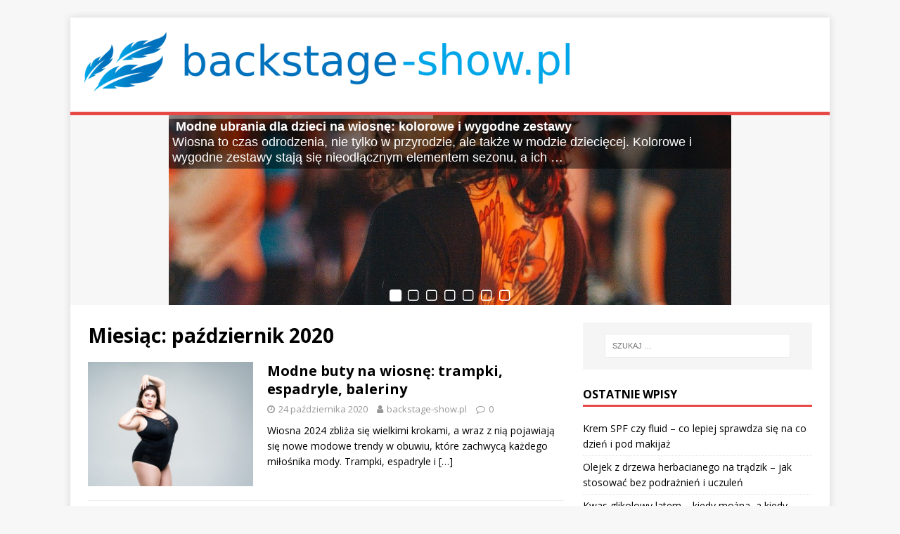

--- FILE ---
content_type: text/html; charset=UTF-8
request_url: https://backstage-show.pl/2020/10/
body_size: 28806
content:
<!DOCTYPE html>
<html class="no-js" lang="pl-PL">
<head>
<meta charset="UTF-8">
<meta name="viewport" content="width=device-width, initial-scale=1.0">
<link rel="profile" href="https://gmpg.org/xfn/11" />
<meta name='robots' content='noindex, follow' />

	<!-- This site is optimized with the Yoast SEO plugin v26.8 - https://yoast.com/product/yoast-seo-wordpress/ -->
	<title>październik 2020 - Blog lifestylowy</title>
	<meta property="og:locale" content="pl_PL" />
	<meta property="og:type" content="website" />
	<meta property="og:title" content="październik 2020 - Blog lifestylowy" />
	<meta property="og:url" content="https://backstage-show.pl/2020/10/" />
	<meta property="og:site_name" content="Blog lifestylowy" />
	<meta name="twitter:card" content="summary_large_image" />
	<script type="application/ld+json" class="yoast-schema-graph">{"@context":"https://schema.org","@graph":[{"@type":"CollectionPage","@id":"https://backstage-show.pl/2020/10/","url":"https://backstage-show.pl/2020/10/","name":"październik 2020 - Blog lifestylowy","isPartOf":{"@id":"https://backstage-show.pl/#website"},"primaryImageOfPage":{"@id":"https://backstage-show.pl/2020/10/#primaryimage"},"image":{"@id":"https://backstage-show.pl/2020/10/#primaryimage"},"thumbnailUrl":"https://backstage-show.pl/wp-content/uploads/2023/04/642c230b65636.jpg","breadcrumb":{"@id":"https://backstage-show.pl/2020/10/#breadcrumb"},"inLanguage":"pl-PL"},{"@type":"ImageObject","inLanguage":"pl-PL","@id":"https://backstage-show.pl/2020/10/#primaryimage","url":"https://backstage-show.pl/wp-content/uploads/2023/04/642c230b65636.jpg","contentUrl":"https://backstage-show.pl/wp-content/uploads/2023/04/642c230b65636.jpg","width":1270,"height":847,"caption":"Sexy plus size fashion model in black one-piece swimsuit, woman in lingerie on gray background, body positive concept"},{"@type":"BreadcrumbList","@id":"https://backstage-show.pl/2020/10/#breadcrumb","itemListElement":[{"@type":"ListItem","position":1,"name":"Strona główna","item":"https://backstage-show.pl/"},{"@type":"ListItem","position":2,"name":"Archiwum dla październik 2020"}]},{"@type":"WebSite","@id":"https://backstage-show.pl/#website","url":"https://backstage-show.pl/","name":"Blog lifestylowy","description":"moda polska sukienki","publisher":{"@id":"https://backstage-show.pl/#organization"},"potentialAction":[{"@type":"SearchAction","target":{"@type":"EntryPoint","urlTemplate":"https://backstage-show.pl/?s={search_term_string}"},"query-input":{"@type":"PropertyValueSpecification","valueRequired":true,"valueName":"search_term_string"}}],"inLanguage":"pl-PL"},{"@type":"Organization","@id":"https://backstage-show.pl/#organization","name":"Blog lifestylowy","url":"https://backstage-show.pl/","logo":{"@type":"ImageObject","inLanguage":"pl-PL","@id":"https://backstage-show.pl/#/schema/logo/image/","url":"https://backstage-show.pl/wp-content/uploads/2019/08/cropped-logo.png","contentUrl":"https://backstage-show.pl/wp-content/uploads/2019/08/cropped-logo.png","width":690,"height":94,"caption":"Blog lifestylowy"},"image":{"@id":"https://backstage-show.pl/#/schema/logo/image/"}}]}</script>
	<!-- / Yoast SEO plugin. -->


<link rel='dns-prefetch' href='//fonts.googleapis.com' />
<link rel="alternate" type="application/rss+xml" title="Blog lifestylowy &raquo; Kanał z wpisami" href="https://backstage-show.pl/feed/" />
<link rel="alternate" type="application/rss+xml" title="Blog lifestylowy &raquo; Kanał z komentarzami" href="https://backstage-show.pl/comments/feed/" />
<style id='wp-img-auto-sizes-contain-inline-css' type='text/css'>
img:is([sizes=auto i],[sizes^="auto," i]){contain-intrinsic-size:3000px 1500px}
/*# sourceURL=wp-img-auto-sizes-contain-inline-css */
</style>
<style id='wp-emoji-styles-inline-css' type='text/css'>

	img.wp-smiley, img.emoji {
		display: inline !important;
		border: none !important;
		box-shadow: none !important;
		height: 1em !important;
		width: 1em !important;
		margin: 0 0.07em !important;
		vertical-align: -0.1em !important;
		background: none !important;
		padding: 0 !important;
	}
/*# sourceURL=wp-emoji-styles-inline-css */
</style>
<style id='wp-block-library-inline-css' type='text/css'>
:root{--wp-block-synced-color:#7a00df;--wp-block-synced-color--rgb:122,0,223;--wp-bound-block-color:var(--wp-block-synced-color);--wp-editor-canvas-background:#ddd;--wp-admin-theme-color:#007cba;--wp-admin-theme-color--rgb:0,124,186;--wp-admin-theme-color-darker-10:#006ba1;--wp-admin-theme-color-darker-10--rgb:0,107,160.5;--wp-admin-theme-color-darker-20:#005a87;--wp-admin-theme-color-darker-20--rgb:0,90,135;--wp-admin-border-width-focus:2px}@media (min-resolution:192dpi){:root{--wp-admin-border-width-focus:1.5px}}.wp-element-button{cursor:pointer}:root .has-very-light-gray-background-color{background-color:#eee}:root .has-very-dark-gray-background-color{background-color:#313131}:root .has-very-light-gray-color{color:#eee}:root .has-very-dark-gray-color{color:#313131}:root .has-vivid-green-cyan-to-vivid-cyan-blue-gradient-background{background:linear-gradient(135deg,#00d084,#0693e3)}:root .has-purple-crush-gradient-background{background:linear-gradient(135deg,#34e2e4,#4721fb 50%,#ab1dfe)}:root .has-hazy-dawn-gradient-background{background:linear-gradient(135deg,#faaca8,#dad0ec)}:root .has-subdued-olive-gradient-background{background:linear-gradient(135deg,#fafae1,#67a671)}:root .has-atomic-cream-gradient-background{background:linear-gradient(135deg,#fdd79a,#004a59)}:root .has-nightshade-gradient-background{background:linear-gradient(135deg,#330968,#31cdcf)}:root .has-midnight-gradient-background{background:linear-gradient(135deg,#020381,#2874fc)}:root{--wp--preset--font-size--normal:16px;--wp--preset--font-size--huge:42px}.has-regular-font-size{font-size:1em}.has-larger-font-size{font-size:2.625em}.has-normal-font-size{font-size:var(--wp--preset--font-size--normal)}.has-huge-font-size{font-size:var(--wp--preset--font-size--huge)}.has-text-align-center{text-align:center}.has-text-align-left{text-align:left}.has-text-align-right{text-align:right}.has-fit-text{white-space:nowrap!important}#end-resizable-editor-section{display:none}.aligncenter{clear:both}.items-justified-left{justify-content:flex-start}.items-justified-center{justify-content:center}.items-justified-right{justify-content:flex-end}.items-justified-space-between{justify-content:space-between}.screen-reader-text{border:0;clip-path:inset(50%);height:1px;margin:-1px;overflow:hidden;padding:0;position:absolute;width:1px;word-wrap:normal!important}.screen-reader-text:focus{background-color:#ddd;clip-path:none;color:#444;display:block;font-size:1em;height:auto;left:5px;line-height:normal;padding:15px 23px 14px;text-decoration:none;top:5px;width:auto;z-index:100000}html :where(.has-border-color){border-style:solid}html :where([style*=border-top-color]){border-top-style:solid}html :where([style*=border-right-color]){border-right-style:solid}html :where([style*=border-bottom-color]){border-bottom-style:solid}html :where([style*=border-left-color]){border-left-style:solid}html :where([style*=border-width]){border-style:solid}html :where([style*=border-top-width]){border-top-style:solid}html :where([style*=border-right-width]){border-right-style:solid}html :where([style*=border-bottom-width]){border-bottom-style:solid}html :where([style*=border-left-width]){border-left-style:solid}html :where(img[class*=wp-image-]){height:auto;max-width:100%}:where(figure){margin:0 0 1em}html :where(.is-position-sticky){--wp-admin--admin-bar--position-offset:var(--wp-admin--admin-bar--height,0px)}@media screen and (max-width:600px){html :where(.is-position-sticky){--wp-admin--admin-bar--position-offset:0px}}

/*# sourceURL=wp-block-library-inline-css */
</style><style id='global-styles-inline-css' type='text/css'>
:root{--wp--preset--aspect-ratio--square: 1;--wp--preset--aspect-ratio--4-3: 4/3;--wp--preset--aspect-ratio--3-4: 3/4;--wp--preset--aspect-ratio--3-2: 3/2;--wp--preset--aspect-ratio--2-3: 2/3;--wp--preset--aspect-ratio--16-9: 16/9;--wp--preset--aspect-ratio--9-16: 9/16;--wp--preset--color--black: #000000;--wp--preset--color--cyan-bluish-gray: #abb8c3;--wp--preset--color--white: #ffffff;--wp--preset--color--pale-pink: #f78da7;--wp--preset--color--vivid-red: #cf2e2e;--wp--preset--color--luminous-vivid-orange: #ff6900;--wp--preset--color--luminous-vivid-amber: #fcb900;--wp--preset--color--light-green-cyan: #7bdcb5;--wp--preset--color--vivid-green-cyan: #00d084;--wp--preset--color--pale-cyan-blue: #8ed1fc;--wp--preset--color--vivid-cyan-blue: #0693e3;--wp--preset--color--vivid-purple: #9b51e0;--wp--preset--gradient--vivid-cyan-blue-to-vivid-purple: linear-gradient(135deg,rgb(6,147,227) 0%,rgb(155,81,224) 100%);--wp--preset--gradient--light-green-cyan-to-vivid-green-cyan: linear-gradient(135deg,rgb(122,220,180) 0%,rgb(0,208,130) 100%);--wp--preset--gradient--luminous-vivid-amber-to-luminous-vivid-orange: linear-gradient(135deg,rgb(252,185,0) 0%,rgb(255,105,0) 100%);--wp--preset--gradient--luminous-vivid-orange-to-vivid-red: linear-gradient(135deg,rgb(255,105,0) 0%,rgb(207,46,46) 100%);--wp--preset--gradient--very-light-gray-to-cyan-bluish-gray: linear-gradient(135deg,rgb(238,238,238) 0%,rgb(169,184,195) 100%);--wp--preset--gradient--cool-to-warm-spectrum: linear-gradient(135deg,rgb(74,234,220) 0%,rgb(151,120,209) 20%,rgb(207,42,186) 40%,rgb(238,44,130) 60%,rgb(251,105,98) 80%,rgb(254,248,76) 100%);--wp--preset--gradient--blush-light-purple: linear-gradient(135deg,rgb(255,206,236) 0%,rgb(152,150,240) 100%);--wp--preset--gradient--blush-bordeaux: linear-gradient(135deg,rgb(254,205,165) 0%,rgb(254,45,45) 50%,rgb(107,0,62) 100%);--wp--preset--gradient--luminous-dusk: linear-gradient(135deg,rgb(255,203,112) 0%,rgb(199,81,192) 50%,rgb(65,88,208) 100%);--wp--preset--gradient--pale-ocean: linear-gradient(135deg,rgb(255,245,203) 0%,rgb(182,227,212) 50%,rgb(51,167,181) 100%);--wp--preset--gradient--electric-grass: linear-gradient(135deg,rgb(202,248,128) 0%,rgb(113,206,126) 100%);--wp--preset--gradient--midnight: linear-gradient(135deg,rgb(2,3,129) 0%,rgb(40,116,252) 100%);--wp--preset--font-size--small: 13px;--wp--preset--font-size--medium: 20px;--wp--preset--font-size--large: 36px;--wp--preset--font-size--x-large: 42px;--wp--preset--spacing--20: 0.44rem;--wp--preset--spacing--30: 0.67rem;--wp--preset--spacing--40: 1rem;--wp--preset--spacing--50: 1.5rem;--wp--preset--spacing--60: 2.25rem;--wp--preset--spacing--70: 3.38rem;--wp--preset--spacing--80: 5.06rem;--wp--preset--shadow--natural: 6px 6px 9px rgba(0, 0, 0, 0.2);--wp--preset--shadow--deep: 12px 12px 50px rgba(0, 0, 0, 0.4);--wp--preset--shadow--sharp: 6px 6px 0px rgba(0, 0, 0, 0.2);--wp--preset--shadow--outlined: 6px 6px 0px -3px rgb(255, 255, 255), 6px 6px rgb(0, 0, 0);--wp--preset--shadow--crisp: 6px 6px 0px rgb(0, 0, 0);}:where(.is-layout-flex){gap: 0.5em;}:where(.is-layout-grid){gap: 0.5em;}body .is-layout-flex{display: flex;}.is-layout-flex{flex-wrap: wrap;align-items: center;}.is-layout-flex > :is(*, div){margin: 0;}body .is-layout-grid{display: grid;}.is-layout-grid > :is(*, div){margin: 0;}:where(.wp-block-columns.is-layout-flex){gap: 2em;}:where(.wp-block-columns.is-layout-grid){gap: 2em;}:where(.wp-block-post-template.is-layout-flex){gap: 1.25em;}:where(.wp-block-post-template.is-layout-grid){gap: 1.25em;}.has-black-color{color: var(--wp--preset--color--black) !important;}.has-cyan-bluish-gray-color{color: var(--wp--preset--color--cyan-bluish-gray) !important;}.has-white-color{color: var(--wp--preset--color--white) !important;}.has-pale-pink-color{color: var(--wp--preset--color--pale-pink) !important;}.has-vivid-red-color{color: var(--wp--preset--color--vivid-red) !important;}.has-luminous-vivid-orange-color{color: var(--wp--preset--color--luminous-vivid-orange) !important;}.has-luminous-vivid-amber-color{color: var(--wp--preset--color--luminous-vivid-amber) !important;}.has-light-green-cyan-color{color: var(--wp--preset--color--light-green-cyan) !important;}.has-vivid-green-cyan-color{color: var(--wp--preset--color--vivid-green-cyan) !important;}.has-pale-cyan-blue-color{color: var(--wp--preset--color--pale-cyan-blue) !important;}.has-vivid-cyan-blue-color{color: var(--wp--preset--color--vivid-cyan-blue) !important;}.has-vivid-purple-color{color: var(--wp--preset--color--vivid-purple) !important;}.has-black-background-color{background-color: var(--wp--preset--color--black) !important;}.has-cyan-bluish-gray-background-color{background-color: var(--wp--preset--color--cyan-bluish-gray) !important;}.has-white-background-color{background-color: var(--wp--preset--color--white) !important;}.has-pale-pink-background-color{background-color: var(--wp--preset--color--pale-pink) !important;}.has-vivid-red-background-color{background-color: var(--wp--preset--color--vivid-red) !important;}.has-luminous-vivid-orange-background-color{background-color: var(--wp--preset--color--luminous-vivid-orange) !important;}.has-luminous-vivid-amber-background-color{background-color: var(--wp--preset--color--luminous-vivid-amber) !important;}.has-light-green-cyan-background-color{background-color: var(--wp--preset--color--light-green-cyan) !important;}.has-vivid-green-cyan-background-color{background-color: var(--wp--preset--color--vivid-green-cyan) !important;}.has-pale-cyan-blue-background-color{background-color: var(--wp--preset--color--pale-cyan-blue) !important;}.has-vivid-cyan-blue-background-color{background-color: var(--wp--preset--color--vivid-cyan-blue) !important;}.has-vivid-purple-background-color{background-color: var(--wp--preset--color--vivid-purple) !important;}.has-black-border-color{border-color: var(--wp--preset--color--black) !important;}.has-cyan-bluish-gray-border-color{border-color: var(--wp--preset--color--cyan-bluish-gray) !important;}.has-white-border-color{border-color: var(--wp--preset--color--white) !important;}.has-pale-pink-border-color{border-color: var(--wp--preset--color--pale-pink) !important;}.has-vivid-red-border-color{border-color: var(--wp--preset--color--vivid-red) !important;}.has-luminous-vivid-orange-border-color{border-color: var(--wp--preset--color--luminous-vivid-orange) !important;}.has-luminous-vivid-amber-border-color{border-color: var(--wp--preset--color--luminous-vivid-amber) !important;}.has-light-green-cyan-border-color{border-color: var(--wp--preset--color--light-green-cyan) !important;}.has-vivid-green-cyan-border-color{border-color: var(--wp--preset--color--vivid-green-cyan) !important;}.has-pale-cyan-blue-border-color{border-color: var(--wp--preset--color--pale-cyan-blue) !important;}.has-vivid-cyan-blue-border-color{border-color: var(--wp--preset--color--vivid-cyan-blue) !important;}.has-vivid-purple-border-color{border-color: var(--wp--preset--color--vivid-purple) !important;}.has-vivid-cyan-blue-to-vivid-purple-gradient-background{background: var(--wp--preset--gradient--vivid-cyan-blue-to-vivid-purple) !important;}.has-light-green-cyan-to-vivid-green-cyan-gradient-background{background: var(--wp--preset--gradient--light-green-cyan-to-vivid-green-cyan) !important;}.has-luminous-vivid-amber-to-luminous-vivid-orange-gradient-background{background: var(--wp--preset--gradient--luminous-vivid-amber-to-luminous-vivid-orange) !important;}.has-luminous-vivid-orange-to-vivid-red-gradient-background{background: var(--wp--preset--gradient--luminous-vivid-orange-to-vivid-red) !important;}.has-very-light-gray-to-cyan-bluish-gray-gradient-background{background: var(--wp--preset--gradient--very-light-gray-to-cyan-bluish-gray) !important;}.has-cool-to-warm-spectrum-gradient-background{background: var(--wp--preset--gradient--cool-to-warm-spectrum) !important;}.has-blush-light-purple-gradient-background{background: var(--wp--preset--gradient--blush-light-purple) !important;}.has-blush-bordeaux-gradient-background{background: var(--wp--preset--gradient--blush-bordeaux) !important;}.has-luminous-dusk-gradient-background{background: var(--wp--preset--gradient--luminous-dusk) !important;}.has-pale-ocean-gradient-background{background: var(--wp--preset--gradient--pale-ocean) !important;}.has-electric-grass-gradient-background{background: var(--wp--preset--gradient--electric-grass) !important;}.has-midnight-gradient-background{background: var(--wp--preset--gradient--midnight) !important;}.has-small-font-size{font-size: var(--wp--preset--font-size--small) !important;}.has-medium-font-size{font-size: var(--wp--preset--font-size--medium) !important;}.has-large-font-size{font-size: var(--wp--preset--font-size--large) !important;}.has-x-large-font-size{font-size: var(--wp--preset--font-size--x-large) !important;}
/*# sourceURL=global-styles-inline-css */
</style>

<style id='classic-theme-styles-inline-css' type='text/css'>
/*! This file is auto-generated */
.wp-block-button__link{color:#fff;background-color:#32373c;border-radius:9999px;box-shadow:none;text-decoration:none;padding:calc(.667em + 2px) calc(1.333em + 2px);font-size:1.125em}.wp-block-file__button{background:#32373c;color:#fff;text-decoration:none}
/*# sourceURL=/wp-includes/css/classic-themes.min.css */
</style>
<link rel='stylesheet' id='wdps_frontend-css' href='https://backstage-show.pl/wp-content/plugins/post-slider-wd/css/wdps_frontend.css?ver=1.0.53' type='text/css' media='all' />
<link rel='stylesheet' id='wdps_effects-css' href='https://backstage-show.pl/wp-content/plugins/post-slider-wd/css/wdps_effects.css?ver=1.0.53' type='text/css' media='all' />
<link rel='stylesheet' id='wdps_font-awesome-css' href='https://backstage-show.pl/wp-content/plugins/post-slider-wd/css/font-awesome/font-awesome.css?ver=4.6.3' type='text/css' media='all' />
<link rel='stylesheet' id='ez-toc-css' href='https://backstage-show.pl/wp-content/plugins/easy-table-of-contents/assets/css/screen.min.css?ver=2.0.80' type='text/css' media='all' />
<style id='ez-toc-inline-css' type='text/css'>
div#ez-toc-container .ez-toc-title {font-size: 120%;}div#ez-toc-container .ez-toc-title {font-weight: 500;}div#ez-toc-container ul li , div#ez-toc-container ul li a {font-size: 95%;}div#ez-toc-container ul li , div#ez-toc-container ul li a {font-weight: 500;}div#ez-toc-container nav ul ul li {font-size: 90%;}.ez-toc-box-title {font-weight: bold; margin-bottom: 10px; text-align: center; text-transform: uppercase; letter-spacing: 1px; color: #666; padding-bottom: 5px;position:absolute;top:-4%;left:5%;background-color: inherit;transition: top 0.3s ease;}.ez-toc-box-title.toc-closed {top:-25%;}
.ez-toc-container-direction {direction: ltr;}.ez-toc-counter ul{counter-reset: item ;}.ez-toc-counter nav ul li a::before {content: counters(item, '.', decimal) '. ';display: inline-block;counter-increment: item;flex-grow: 0;flex-shrink: 0;margin-right: .2em; float: left; }.ez-toc-widget-direction {direction: ltr;}.ez-toc-widget-container ul{counter-reset: item ;}.ez-toc-widget-container nav ul li a::before {content: counters(item, '.', decimal) '. ';display: inline-block;counter-increment: item;flex-grow: 0;flex-shrink: 0;margin-right: .2em; float: left; }
/*# sourceURL=ez-toc-inline-css */
</style>
<link rel='stylesheet' id='mh-google-fonts-css' href='https://fonts.googleapis.com/css?family=Open+Sans:400,400italic,700,600' type='text/css' media='all' />
<link rel='stylesheet' id='mh-magazine-lite-css' href='https://backstage-show.pl/wp-content/themes/mh-magazine-lite-child/style.css?ver=2.6.9' type='text/css' media='all' />
<link rel='stylesheet' id='mh-font-awesome-css' href='https://backstage-show.pl/wp-content/themes/mh-magazine-lite/includes/font-awesome.min.css' type='text/css' media='all' />
<link rel='stylesheet' id='arpw-style-css' href='https://backstage-show.pl/wp-content/plugins/advanced-random-posts-widget/assets/css/arpw-frontend.css?ver=6.9' type='text/css' media='all' />
<script type="text/javascript" src="https://backstage-show.pl/wp-includes/js/jquery/jquery.min.js?ver=3.7.1" id="jquery-core-js"></script>
<script type="text/javascript" src="https://backstage-show.pl/wp-includes/js/jquery/jquery-migrate.min.js?ver=3.4.1" id="jquery-migrate-js"></script>
<script type="text/javascript" src="https://backstage-show.pl/wp-content/plugins/post-slider-wd/js/jquery.mobile.js?ver=1.0.53" id="wdps_jquery_mobile-js"></script>
<script type="text/javascript" src="https://backstage-show.pl/wp-content/plugins/post-slider-wd/js/wdps_frontend.js?ver=1.0.53" id="wdps_frontend-js"></script>
<script type="text/javascript" src="https://backstage-show.pl/wp-content/themes/mh-magazine-lite/js/scripts.js?ver=2.6.9" id="mh-scripts-js"></script>
<link rel="https://api.w.org/" href="https://backstage-show.pl/wp-json/" /><link rel="EditURI" type="application/rsd+xml" title="RSD" href="https://backstage-show.pl/xmlrpc.php?rsd" />
<meta name="generator" content="WordPress 6.9" />
<!-- Analytics by WP Statistics - https://wp-statistics.com -->
<!--[if lt IE 9]>
<script src="https://backstage-show.pl/wp-content/themes/mh-magazine-lite/js/css3-mediaqueries.js"></script>
<![endif]-->
<style type="text/css">.recentcomments a{display:inline !important;padding:0 !important;margin:0 !important;}</style></head>
<body data-rsssl=1 id="mh-mobile" class="archive date wp-custom-logo wp-theme-mh-magazine-lite wp-child-theme-mh-magazine-lite-child mh-right-sb" itemscope="itemscope" itemtype="http://schema.org/WebPage">
<div class="mh-container mh-container-outer">
<div class="mh-header-mobile-nav clearfix"></div>
<header class="mh-header" itemscope="itemscope" itemtype="http://schema.org/WPHeader">
	<div class="mh-container mh-container-inner mh-row clearfix">
		<div class="mh-custom-header clearfix">
<div class="mh-site-identity">
<div class="mh-site-logo" role="banner" itemscope="itemscope" itemtype="http://schema.org/Brand">
<a href="https://backstage-show.pl/" class="custom-logo-link" rel="home"><img width="690" height="94" src="https://backstage-show.pl/wp-content/uploads/2019/08/cropped-logo.png" class="custom-logo" alt="Blog lifestylowy" decoding="async" fetchpriority="high" srcset="https://backstage-show.pl/wp-content/uploads/2019/08/cropped-logo.png 690w, https://backstage-show.pl/wp-content/uploads/2019/08/cropped-logo-300x41.png 300w" sizes="(max-width: 690px) 100vw, 690px" /></a></div>
</div>
</div>
	</div>
	<div class="mh-main-nav-wrap">
		<nav class="mh-navigation mh-main-nav mh-container mh-container-inner clearfix" itemscope="itemscope" itemtype="http://schema.org/SiteNavigationElement">
			<div class="menu"></div>
		</nav>
	</div>
</header>
    <style>
      .wdps_bulframe_0{
        display: none; 
        background-image: url(''); 
        margin: 0px;  
        position: absolute;
        z-index: 3;
        -webkit-transition: left 1s, right 1s;
        transition: left 1s, right 1s;
        width: 30%;
        height: 30%;
      }
      #wdps_container1_0 #wdps_container2_0 {
        text-align: center;
        margin: 0px ;
        visibility: hidden;
              }
      #wdps_container1_0 #wdps_container2_0 .wdps_slideshow_image_wrap_0 * {
        box-sizing: border-box;
        -moz-box-sizing: border-box;
        -webkit-box-sizing: border-box;
        border-bottom:none;
      }
      #wdps_container1_0 #wdps_container2_0 .wdps_slideshow_image_wrap_0 {
        background-color: rgba(0, 0, 0, 0.00);
        border-width: 0px;
        border-style: none;
        border-color: #000000;
        border-radius: ;
        border-collapse: collapse;
        display: inline-block;
        position: relative;
        text-align: center;
        width: 100%;
        max-width: 800px;
        box-shadow: ;
        overflow: hidden;
        z-index: 0;
      }
      #wdps_container1_0 #wdps_container2_0 .wdps_slideshow_image_0 {
        padding: 0 !important;
        margin: 0 !important;
        float: none !important;
        vertical-align: middle;
        background-position: center center;
        background-repeat: no-repeat;
        background-size: cover;
        width: 100%;
      }
      #wdps_container1_0 #wdps_container2_0 .wdps_slideshow_image_container_0 {
        display: /*table*/block;
        position: absolute;
        text-align: center;
        vertical-align: middle;
        width:  100%;
        height: /*inherit*/100%;
      }
            @media only screen and (min-width: 0px) and (max-width: 320px) {
        #wdps_container1_0 #wdps_container2_0 .wdps_slideshow_dots_thumbnails_0 {
          height: 16px;
          width: 112px;
        }
        #wdps_container1_0 #wdps_container2_0 .wdps_slideshow_dots_0 {
          font-size: 12px;
          margin: 2px;
                    width: 12px;
          height: 12px;
                    }
        #wdps_container1_0 #wdps_container2_0 .wdps_pp_btn_cont {  
          font-size: 20px;
          height: 20px;
          width: 20px;
        }
        #wdps_container1_0 #wdps_container2_0 .wdps_left_btn_cont,
        #wdps_container1_0 #wdps_container2_0 .wdps_right_btn_cont {
          height: 20px;
          font-size: 20px;
          width: 20px;
        }
      }
              @media only screen and (min-width: 321px) and (max-width: 480px) {
        #wdps_container1_0 #wdps_container2_0 .wdps_slideshow_dots_thumbnails_0 {
          height: 22px;
          width: 154px;
        }
        #wdps_container1_0 #wdps_container2_0 .wdps_slideshow_dots_0 {
          font-size: 18px;
          margin: 2px;
                    width: 18px;
          height: 18px;
                    }
        #wdps_container1_0 #wdps_container2_0 .wdps_pp_btn_cont {  
          font-size: 30px;
          height: 30px;
          width: 30px;
        }
        #wdps_container1_0 #wdps_container2_0 .wdps_left_btn_cont,
        #wdps_container1_0 #wdps_container2_0 .wdps_right_btn_cont {
          height: 30px;
          font-size: 30px;
          width: 30px;
        }
      }
              @media only screen and (min-width: 481px) and (max-width: 640px) {
        #wdps_container1_0 #wdps_container2_0 .wdps_slideshow_dots_thumbnails_0 {
          height: 26px;
          width: 182px;
        }
        #wdps_container1_0 #wdps_container2_0 .wdps_slideshow_dots_0 {
          font-size: 20px;
          margin: 3px;
                    width: 20px;
          height: 20px;
                    }
        #wdps_container1_0 #wdps_container2_0 .wdps_pp_btn_cont {  
          font-size: 40px;
          height: 40px;
          width: 40px;
        }
        #wdps_container1_0 #wdps_container2_0 .wdps_left_btn_cont,
        #wdps_container1_0 #wdps_container2_0 .wdps_right_btn_cont {
          height: 40px;
          font-size: 40px;
          width: 40px;
        }
      }
              @media only screen and (min-width: 641px) and (max-width: 768px) {
        #wdps_container1_0 #wdps_container2_0 .wdps_slideshow_dots_thumbnails_0 {
          height: 26px;
          width: 182px;
        }
        #wdps_container1_0 #wdps_container2_0 .wdps_slideshow_dots_0 {
          font-size: 20px;
          margin: 3px;
                    width: 20px;
          height: 20px;
                    }
        #wdps_container1_0 #wdps_container2_0 .wdps_pp_btn_cont {  
          font-size: 40px;
          height: 40px;
          width: 40px;
        }
        #wdps_container1_0 #wdps_container2_0 .wdps_left_btn_cont,
        #wdps_container1_0 #wdps_container2_0 .wdps_right_btn_cont {
          height: 40px;
          font-size: 40px;
          width: 40px;
        }
      }
              @media only screen and (min-width: 769px) and (max-width: 800px) {
        #wdps_container1_0 #wdps_container2_0 .wdps_slideshow_dots_thumbnails_0 {
          height: 26px;
          width: 182px;
        }
        #wdps_container1_0 #wdps_container2_0 .wdps_slideshow_dots_0 {
          font-size: 20px;
          margin: 3px;
                    width: 20px;
          height: 20px;
                    }
        #wdps_container1_0 #wdps_container2_0 .wdps_pp_btn_cont {  
          font-size: 40px;
          height: 40px;
          width: 40px;
        }
        #wdps_container1_0 #wdps_container2_0 .wdps_left_btn_cont,
        #wdps_container1_0 #wdps_container2_0 .wdps_right_btn_cont {
          height: 40px;
          font-size: 40px;
          width: 40px;
        }
      }
              @media only screen and (min-width: 801px) and (max-width: 1024px) {
        #wdps_container1_0 #wdps_container2_0 .wdps_slideshow_dots_thumbnails_0 {
          height: 26px;
          width: 182px;
        }
        #wdps_container1_0 #wdps_container2_0 .wdps_slideshow_dots_0 {
          font-size: 20px;
          margin: 3px;
                    width: 20px;
          height: 20px;
                    }
        #wdps_container1_0 #wdps_container2_0 .wdps_pp_btn_cont {  
          font-size: 40px;
          height: 40px;
          width: 40px;
        }
        #wdps_container1_0 #wdps_container2_0 .wdps_left_btn_cont,
        #wdps_container1_0 #wdps_container2_0 .wdps_right_btn_cont {
          height: 40px;
          font-size: 40px;
          width: 40px;
        }
      }
              @media only screen and (min-width: 1025px) and (max-width: 1366px) {
        #wdps_container1_0 #wdps_container2_0 .wdps_slideshow_dots_thumbnails_0 {
          height: 26px;
          width: 182px;
        }
        #wdps_container1_0 #wdps_container2_0 .wdps_slideshow_dots_0 {
          font-size: 20px;
          margin: 3px;
                    width: 20px;
          height: 20px;
                    }
        #wdps_container1_0 #wdps_container2_0 .wdps_pp_btn_cont {  
          font-size: 40px;
          height: 40px;
          width: 40px;
        }
        #wdps_container1_0 #wdps_container2_0 .wdps_left_btn_cont,
        #wdps_container1_0 #wdps_container2_0 .wdps_right_btn_cont {
          height: 40px;
          font-size: 40px;
          width: 40px;
        }
      }
              @media only screen and (min-width: 1367px) and (max-width: 1824px) {
        #wdps_container1_0 #wdps_container2_0 .wdps_slideshow_dots_thumbnails_0 {
          height: 26px;
          width: 182px;
        }
        #wdps_container1_0 #wdps_container2_0 .wdps_slideshow_dots_0 {
          font-size: 20px;
          margin: 3px;
                    width: 20px;
          height: 20px;
                    }
        #wdps_container1_0 #wdps_container2_0 .wdps_pp_btn_cont {  
          font-size: 40px;
          height: 40px;
          width: 40px;
        }
        #wdps_container1_0 #wdps_container2_0 .wdps_left_btn_cont,
        #wdps_container1_0 #wdps_container2_0 .wdps_right_btn_cont {
          height: 40px;
          font-size: 40px;
          width: 40px;
        }
      }
              @media only screen and (min-width: 1825px) and (max-width: 3000px) {
        #wdps_container1_0 #wdps_container2_0 .wdps_slideshow_dots_thumbnails_0 {
          height: 26px;
          width: 182px;
        }
        #wdps_container1_0 #wdps_container2_0 .wdps_slideshow_dots_0 {
          font-size: 20px;
          margin: 3px;
                    width: 20px;
          height: 20px;
                    }
        #wdps_container1_0 #wdps_container2_0 .wdps_pp_btn_cont {  
          font-size: 40px;
          height: 40px;
          width: 40px;
        }
        #wdps_container1_0 #wdps_container2_0 .wdps_left_btn_cont,
        #wdps_container1_0 #wdps_container2_0 .wdps_right_btn_cont {
          height: 40px;
          font-size: 40px;
          width: 40px;
        }
      }
              #wdps_container1_0 #wdps_container2_0 .wdps_slideshow_video_0 {
        padding: 0 !important;
        margin: 0 !important;
        float: none !important;
        width: 100%;
        vertical-align: middle;
        display: inline-block;
      }
      #wdps_container1_0 #wdps_container2_0 #wdps_post_slideshow_play_pause_0 {  
        color: #000000;
        cursor: pointer;
        position: relative;
        z-index: 13;
        width: inherit;
        height: inherit;
        font-size: inherit;
      }
      #wdps_container1_0 #wdps_container2_0 #wdps_post_slideshow_play_pause_0:hover {  
        color: #000000;
        cursor: pointer;
      }
            #wdps_container1_0 #wdps_container2_0 .wdps_left-ico_0,
      #wdps_container1_0 #wdps_container2_0 .wdps_right-ico_0 {
        background-color: rgba(255, 255, 255, 0.00);
        border-radius: 20px;
        border: 0px none #FFFFFF;
        border-collapse: separate;
        color: #000000;
        left: 0;
        top: 0;
        -moz-box-sizing: content-box;
        box-sizing: content-box;
        cursor: pointer;
        line-height: 0;
        width: inherit;
        height: inherit;
        font-size: inherit;
        position: absolute;
      }
      #wdps_container1_0 #wdps_container2_0 .wdps_left-ico_0 {
        left: -4000px;
      }
      #wdps_container1_0 #wdps_container2_0 .wdps_right-ico_0 {
        left: 4000px;
      }
            #wdps_container1_0 #wdps_container2_0 #wdps_post_slideshow_play_pause_0 {
        opacity: 0;
        filter: "Alpha(opacity=0)";
      }
      #wdps_container1_0 #wdps_container2_0 .wdps_left-ico_0:hover,
      #wdps_container1_0 #wdps_container2_0 .wdps_right-ico_0:hover {
        color: #000000;
        cursor: pointer;
      }
      #wdps_container1_0 #wdps_container2_0 .wdps_none_selectable_0 {
        -webkit-touch-callout: none;
        -webkit-user-select: none;
        -khtml-user-select: none;
        -moz-user-select: none;
        -ms-user-select: none;
        user-select: none;
      }
      #wdps_container1_0 #wdps_container2_0 .wdps_slide_container_0 {
        display: table-cell;
        margin: 0 auto;
        position: absolute;
        vertical-align: middle;
        width: 100%;
        height: 100%;
        overflow: hidden;
        cursor: inherit;
        cursor: inherit;
        cursor: inherit;
      }
      #wdps_container1_0 #wdps_container2_0 .wdps_slide_container_0:active {
        cursor: inherit;
        cursor: inherit;
        cursor: inherit;
      }
      #wdps_container1_0 #wdps_container2_0 .wdps_slide_bg_0 {
        margin: 0 auto;
        width: /*inherit*/100%;
        height: /*inherit*/100%;
      }
      #wdps_container1_0 #wdps_container2_0 .wdps_slider_0 {
        height: /*inherit*/100%;
        width: /*inherit*/100%;
      }
      #wdps_container1_0 #wdps_container2_0 .wdps_slideshow_image_spun_0 {
        width: /*inherit*/100%;
        height: /*inherit*/100%;
        display: table-cell;
        filter: Alpha(opacity=100);
        opacity: 1;
        position: absolute;
        vertical-align: middle;
        z-index: 2;
      }
      #wdps_container1_0 #wdps_container2_0 .wdps_slideshow_image_second_spun_0 {
        width: /*inherit*/100%;
        height: /*inherit*/100%;
        display: table-cell;
        filter: Alpha(opacity=0);
        opacity:0;
        position: absolute;
        vertical-align: middle;
        z-index: 1;
      }
      #wdps_container1_0 #wdps_container2_0 .wdps_grid_0 {
        display: none;
        height: 100%;
        overflow: hidden;
        position: absolute;
        width: 100%;
      }
      #wdps_container1_0 #wdps_container2_0 .wdps_gridlet_0 {
        opacity: 1;
        filter: Alpha(opacity=100);
        position: absolute;
      }
      #wdps_container1_0 #wdps_container2_0 .wdps_slideshow_dots_container_0 {
        opacity: 1;
        filter: "Alpha(opacity=100)";
      }
      #wdps_container1_0 #wdps_container2_0 .wdps_slideshow_dots_container_0 {
        display: block;
        overflow: hidden;
        position: absolute;
        width: 100%;
        bottom: 0;
        /*z-index: 17;*/
      }
      #wdps_container1_0 #wdps_container2_0 .wdps_slideshow_dots_thumbnails_0 {
        left: 0px;
        font-size: 0;
        margin: 0 auto;
        position: relative;
      }
      #wdps_container1_0 #wdps_container2_0 .wdps_slideshow_dots_0 {
        display: inline-block;
        position: relative;
        color: #FFFFFF;
        cursor: pointer;
        z-index: 17;
      }
      #wdps_container1_0 #wdps_container2_0 .wdps_slideshow_dots_active_0 {
        opacity: 1;
        filter: Alpha(opacity=100);
                color: #FFFFFF;
            
      }
      #wdps_container1_0 #wdps_container2_0 .wdps_slideshow_dots_deactive_0 {
              }
            #wdps_container1_0 #wdps_container2_0 .wdps_line_timer_container_0 {
        display: block;
        position: absolute;
        overflow: hidden;
        top: 0;
        z-index: 16;
        width: 100%;
        height: 5px;
      }
      #wdps_container1_0 #wdps_container2_0 .wdps_line_timer_0 {
        z-index: 17;
        width: 0;
        height: 5px;
        background: #BBBBBB;
        opacity: 0.50;
        filter: alpha(opacity=50);
      }
              #wdps_container1_0 #wdps_container2_0 .wdps_slideshow_image_spun1_0 {
        display: table; 
        width: /*inherit*/100%; 
        height: /*inherit*/100%;
      }
      #wdps_container1_0 #wdps_container2_0 .wdps_slideshow_image_spun2_0 {
        display: table-cell; 
        vertical-align: middle; 
        text-align: center;
        overflow: hidden;
      }
                          #wdps_container1_0 #wdps_container2_0 #wdps_0_slide_265_layer_1 {
                      font-size: 18px;
                      line-height: 1.25em;
                      padding: 5px;
                    }
                    #wdps_container1_0 #wdps_container2_0 .wdps_layer_1{
                      opacity: 1;
                      filter: "Alpha(opacity=100)" !important;
                    }
                    #wdps_container1_0 #wdps_container2_0 #wdps_0_slide_265_layer_1:hover {
                      color: # !important;
                    }
                                      #wdps_container1_0 #wdps_container2_0 #wdps_0_slide_21_layer_1 {
                      font-size: 18px;
                      line-height: 1.25em;
                      padding: 5px;
                    }
                    #wdps_container1_0 #wdps_container2_0 .wdps_layer_1{
                      opacity: 1;
                      filter: "Alpha(opacity=100)" !important;
                    }
                    #wdps_container1_0 #wdps_container2_0 #wdps_0_slide_21_layer_1:hover {
                      color: # !important;
                    }
                                      #wdps_container1_0 #wdps_container2_0 #wdps_0_slide_195_layer_1 {
                      font-size: 18px;
                      line-height: 1.25em;
                      padding: 5px;
                    }
                    #wdps_container1_0 #wdps_container2_0 .wdps_layer_1{
                      opacity: 1;
                      filter: "Alpha(opacity=100)" !important;
                    }
                    #wdps_container1_0 #wdps_container2_0 #wdps_0_slide_195_layer_1:hover {
                      color: # !important;
                    }
                                      #wdps_container1_0 #wdps_container2_0 #wdps_0_slide_297_layer_1 {
                      font-size: 18px;
                      line-height: 1.25em;
                      padding: 5px;
                    }
                    #wdps_container1_0 #wdps_container2_0 .wdps_layer_1{
                      opacity: 1;
                      filter: "Alpha(opacity=100)" !important;
                    }
                    #wdps_container1_0 #wdps_container2_0 #wdps_0_slide_297_layer_1:hover {
                      color: # !important;
                    }
                                      #wdps_container1_0 #wdps_container2_0 #wdps_0_slide_249_layer_1 {
                      font-size: 18px;
                      line-height: 1.25em;
                      padding: 5px;
                    }
                    #wdps_container1_0 #wdps_container2_0 .wdps_layer_1{
                      opacity: 1;
                      filter: "Alpha(opacity=100)" !important;
                    }
                    #wdps_container1_0 #wdps_container2_0 #wdps_0_slide_249_layer_1:hover {
                      color: # !important;
                    }
                                      #wdps_container1_0 #wdps_container2_0 #wdps_0_slide_208_layer_1 {
                      font-size: 18px;
                      line-height: 1.25em;
                      padding: 5px;
                    }
                    #wdps_container1_0 #wdps_container2_0 .wdps_layer_1{
                      opacity: 1;
                      filter: "Alpha(opacity=100)" !important;
                    }
                    #wdps_container1_0 #wdps_container2_0 #wdps_0_slide_208_layer_1:hover {
                      color: # !important;
                    }
                                      #wdps_container1_0 #wdps_container2_0 #wdps_0_slide_232_layer_1 {
                      font-size: 18px;
                      line-height: 1.25em;
                      padding: 5px;
                    }
                    #wdps_container1_0 #wdps_container2_0 .wdps_layer_1{
                      opacity: 1;
                      filter: "Alpha(opacity=100)" !important;
                    }
                    #wdps_container1_0 #wdps_container2_0 #wdps_0_slide_232_layer_1:hover {
                      color: # !important;
                    }
                      </style>
    <script>
      var wdps_glb_margin_0 = parseInt('0');
      var wdps_data_0 = [];
      var wdps_event_stack_0 = [];
      var wdps_clear_layers_effects_in_0 = [];
      var wdps_clear_layers_effects_out_0 = [];
      var wdps_clear_layers_effects_out_before_change_0 = [];
      if (0) {
        var wdps_duration_for_change_0 = 500;
        var wdps_duration_for_clear_effects_0 = 530;
      }
      else {
        var wdps_duration_for_change_0 = 0;
        var wdps_duration_for_clear_effects_0 = 0;
      }
              wdps_clear_layers_effects_in_0["0"] = [];
        wdps_clear_layers_effects_out_0["0"] = [];
        wdps_clear_layers_effects_out_before_change_0["0"] = [];
        wdps_data_0["0"] = [];
        wdps_data_0["0"]["id"] = "265";
        wdps_data_0["0"]["image_url"] = "https://backstage-show.pl/wp-content/uploads/2022/09/tatuaż_1662062631.jpg";
        wdps_data_0["0"]["thumb_url"] = "https://backstage-show.pl/wp-content/uploads/2022/09/tatuaż_1662062631.jpg";
        wdps_data_0["0"]["bull_position"] = "bottom";          
        wdps_data_0["0"]["is_video"] = "image";
        wdps_data_0["0"]["slide_layers_count"] = 0;
                    wdps_data_0["0"]["layer_0_id"] = "1";
            wdps_data_0["0"]["layer_0_layer_effect_in"] = "none";
            wdps_data_0["0"]["layer_0_duration_eff_in"] = "1000";
            wdps_data_0["0"]["layer_0_layer_effect_out"] = "none";
            wdps_data_0["0"]["layer_0_duration_eff_out"] = "3000";
            wdps_data_0["0"]["layer_0_social_button"] = "";
            wdps_data_0["0"]["layer_0_start"] = "1000";
            wdps_data_0["0"]["layer_0_end"] = "3000";
            wdps_data_0["0"]["layer_0_type"] = "text";
            wdps_data_0["0"]["layer_0_align_layer"] = "0";
            wdps_data_0["0"]["layer_0_video_autoplay"] = "on";
            wdps_data_0["0"]["slide_layers_count"] ++;
            wdps_data_0["0"]["layer_0_infinite_in"] = "1";
            wdps_data_0["0"]["layer_0_infinite_out"] = "1";
                    wdps_clear_layers_effects_in_0["1"] = [];
        wdps_clear_layers_effects_out_0["1"] = [];
        wdps_clear_layers_effects_out_before_change_0["1"] = [];
        wdps_data_0["1"] = [];
        wdps_data_0["1"]["id"] = "21";
        wdps_data_0["1"]["image_url"] = "https://backstage-show.pl/wp-content/uploads/2017/09/moda_stylizacja_1504526293.jpg";
        wdps_data_0["1"]["thumb_url"] = "https://backstage-show.pl/wp-content/uploads/2017/09/moda_stylizacja_1504526293.jpg";
        wdps_data_0["1"]["bull_position"] = "bottom";          
        wdps_data_0["1"]["is_video"] = "image";
        wdps_data_0["1"]["slide_layers_count"] = 0;
                    wdps_data_0["1"]["layer_0_id"] = "1";
            wdps_data_0["1"]["layer_0_layer_effect_in"] = "none";
            wdps_data_0["1"]["layer_0_duration_eff_in"] = "1000";
            wdps_data_0["1"]["layer_0_layer_effect_out"] = "none";
            wdps_data_0["1"]["layer_0_duration_eff_out"] = "3000";
            wdps_data_0["1"]["layer_0_social_button"] = "";
            wdps_data_0["1"]["layer_0_start"] = "1000";
            wdps_data_0["1"]["layer_0_end"] = "3000";
            wdps_data_0["1"]["layer_0_type"] = "text";
            wdps_data_0["1"]["layer_0_align_layer"] = "0";
            wdps_data_0["1"]["layer_0_video_autoplay"] = "on";
            wdps_data_0["1"]["slide_layers_count"] ++;
            wdps_data_0["1"]["layer_0_infinite_in"] = "1";
            wdps_data_0["1"]["layer_0_infinite_out"] = "1";
                    wdps_clear_layers_effects_in_0["2"] = [];
        wdps_clear_layers_effects_out_0["2"] = [];
        wdps_clear_layers_effects_out_before_change_0["2"] = [];
        wdps_data_0["2"] = [];
        wdps_data_0["2"]["id"] = "195";
        wdps_data_0["2"]["image_url"] = "https://backstage-show.pl/wp-content/uploads/2017/09/sukienka_długa_1504523496.jpg";
        wdps_data_0["2"]["thumb_url"] = "https://backstage-show.pl/wp-content/uploads/2017/09/sukienka_długa_1504523496.jpg";
        wdps_data_0["2"]["bull_position"] = "bottom";          
        wdps_data_0["2"]["is_video"] = "image";
        wdps_data_0["2"]["slide_layers_count"] = 0;
                    wdps_data_0["2"]["layer_0_id"] = "1";
            wdps_data_0["2"]["layer_0_layer_effect_in"] = "none";
            wdps_data_0["2"]["layer_0_duration_eff_in"] = "1000";
            wdps_data_0["2"]["layer_0_layer_effect_out"] = "none";
            wdps_data_0["2"]["layer_0_duration_eff_out"] = "3000";
            wdps_data_0["2"]["layer_0_social_button"] = "";
            wdps_data_0["2"]["layer_0_start"] = "1000";
            wdps_data_0["2"]["layer_0_end"] = "3000";
            wdps_data_0["2"]["layer_0_type"] = "text";
            wdps_data_0["2"]["layer_0_align_layer"] = "0";
            wdps_data_0["2"]["layer_0_video_autoplay"] = "on";
            wdps_data_0["2"]["slide_layers_count"] ++;
            wdps_data_0["2"]["layer_0_infinite_in"] = "1";
            wdps_data_0["2"]["layer_0_infinite_out"] = "1";
                    wdps_clear_layers_effects_in_0["3"] = [];
        wdps_clear_layers_effects_out_0["3"] = [];
        wdps_clear_layers_effects_out_before_change_0["3"] = [];
        wdps_data_0["3"] = [];
        wdps_data_0["3"]["id"] = "297";
        wdps_data_0["3"]["image_url"] = "https://backstage-show.pl/wp-content/uploads/2017/09/moda_1504526185.jpg";
        wdps_data_0["3"]["thumb_url"] = "https://backstage-show.pl/wp-content/uploads/2017/09/moda_1504526185.jpg";
        wdps_data_0["3"]["bull_position"] = "bottom";          
        wdps_data_0["3"]["is_video"] = "image";
        wdps_data_0["3"]["slide_layers_count"] = 0;
                    wdps_data_0["3"]["layer_0_id"] = "1";
            wdps_data_0["3"]["layer_0_layer_effect_in"] = "none";
            wdps_data_0["3"]["layer_0_duration_eff_in"] = "1000";
            wdps_data_0["3"]["layer_0_layer_effect_out"] = "none";
            wdps_data_0["3"]["layer_0_duration_eff_out"] = "3000";
            wdps_data_0["3"]["layer_0_social_button"] = "";
            wdps_data_0["3"]["layer_0_start"] = "1000";
            wdps_data_0["3"]["layer_0_end"] = "3000";
            wdps_data_0["3"]["layer_0_type"] = "text";
            wdps_data_0["3"]["layer_0_align_layer"] = "0";
            wdps_data_0["3"]["layer_0_video_autoplay"] = "on";
            wdps_data_0["3"]["slide_layers_count"] ++;
            wdps_data_0["3"]["layer_0_infinite_in"] = "1";
            wdps_data_0["3"]["layer_0_infinite_out"] = "1";
                    wdps_clear_layers_effects_in_0["4"] = [];
        wdps_clear_layers_effects_out_0["4"] = [];
        wdps_clear_layers_effects_out_before_change_0["4"] = [];
        wdps_data_0["4"] = [];
        wdps_data_0["4"]["id"] = "249";
        wdps_data_0["4"]["image_url"] = "https://backstage-show.pl/wp-content/uploads/2022/09/tatuaż_1662062631.jpg";
        wdps_data_0["4"]["thumb_url"] = "https://backstage-show.pl/wp-content/uploads/2022/09/tatuaż_1662062631.jpg";
        wdps_data_0["4"]["bull_position"] = "bottom";          
        wdps_data_0["4"]["is_video"] = "image";
        wdps_data_0["4"]["slide_layers_count"] = 0;
                    wdps_data_0["4"]["layer_0_id"] = "1";
            wdps_data_0["4"]["layer_0_layer_effect_in"] = "none";
            wdps_data_0["4"]["layer_0_duration_eff_in"] = "1000";
            wdps_data_0["4"]["layer_0_layer_effect_out"] = "none";
            wdps_data_0["4"]["layer_0_duration_eff_out"] = "3000";
            wdps_data_0["4"]["layer_0_social_button"] = "";
            wdps_data_0["4"]["layer_0_start"] = "1000";
            wdps_data_0["4"]["layer_0_end"] = "3000";
            wdps_data_0["4"]["layer_0_type"] = "text";
            wdps_data_0["4"]["layer_0_align_layer"] = "0";
            wdps_data_0["4"]["layer_0_video_autoplay"] = "on";
            wdps_data_0["4"]["slide_layers_count"] ++;
            wdps_data_0["4"]["layer_0_infinite_in"] = "1";
            wdps_data_0["4"]["layer_0_infinite_out"] = "1";
                    wdps_clear_layers_effects_in_0["5"] = [];
        wdps_clear_layers_effects_out_0["5"] = [];
        wdps_clear_layers_effects_out_before_change_0["5"] = [];
        wdps_data_0["5"] = [];
        wdps_data_0["5"]["id"] = "208";
        wdps_data_0["5"]["image_url"] = "https://backstage-show.pl/wp-content/uploads/2023/06/garderoba-kapsulowa-2429240.jpg";
        wdps_data_0["5"]["thumb_url"] = "https://backstage-show.pl/wp-content/uploads/2023/06/garderoba-kapsulowa-2429240.jpg";
        wdps_data_0["5"]["bull_position"] = "bottom";          
        wdps_data_0["5"]["is_video"] = "image";
        wdps_data_0["5"]["slide_layers_count"] = 0;
                    wdps_data_0["5"]["layer_0_id"] = "1";
            wdps_data_0["5"]["layer_0_layer_effect_in"] = "none";
            wdps_data_0["5"]["layer_0_duration_eff_in"] = "1000";
            wdps_data_0["5"]["layer_0_layer_effect_out"] = "none";
            wdps_data_0["5"]["layer_0_duration_eff_out"] = "3000";
            wdps_data_0["5"]["layer_0_social_button"] = "";
            wdps_data_0["5"]["layer_0_start"] = "1000";
            wdps_data_0["5"]["layer_0_end"] = "3000";
            wdps_data_0["5"]["layer_0_type"] = "text";
            wdps_data_0["5"]["layer_0_align_layer"] = "0";
            wdps_data_0["5"]["layer_0_video_autoplay"] = "on";
            wdps_data_0["5"]["slide_layers_count"] ++;
            wdps_data_0["5"]["layer_0_infinite_in"] = "1";
            wdps_data_0["5"]["layer_0_infinite_out"] = "1";
                    wdps_clear_layers_effects_in_0["6"] = [];
        wdps_clear_layers_effects_out_0["6"] = [];
        wdps_clear_layers_effects_out_before_change_0["6"] = [];
        wdps_data_0["6"] = [];
        wdps_data_0["6"]["id"] = "232";
        wdps_data_0["6"]["image_url"] = "https://backstage-show.pl/wp-content/uploads/2017/09/sukienka_długa_1504523496.jpg";
        wdps_data_0["6"]["thumb_url"] = "https://backstage-show.pl/wp-content/uploads/2017/09/sukienka_długa_1504523496.jpg";
        wdps_data_0["6"]["bull_position"] = "bottom";          
        wdps_data_0["6"]["is_video"] = "image";
        wdps_data_0["6"]["slide_layers_count"] = 0;
                    wdps_data_0["6"]["layer_0_id"] = "1";
            wdps_data_0["6"]["layer_0_layer_effect_in"] = "none";
            wdps_data_0["6"]["layer_0_duration_eff_in"] = "1000";
            wdps_data_0["6"]["layer_0_layer_effect_out"] = "none";
            wdps_data_0["6"]["layer_0_duration_eff_out"] = "3000";
            wdps_data_0["6"]["layer_0_social_button"] = "";
            wdps_data_0["6"]["layer_0_start"] = "1000";
            wdps_data_0["6"]["layer_0_end"] = "3000";
            wdps_data_0["6"]["layer_0_type"] = "text";
            wdps_data_0["6"]["layer_0_align_layer"] = "0";
            wdps_data_0["6"]["layer_0_video_autoplay"] = "on";
            wdps_data_0["6"]["slide_layers_count"] ++;
            wdps_data_0["6"]["layer_0_infinite_in"] = "1";
            wdps_data_0["6"]["layer_0_infinite_out"] = "1";
                
    </script>
    <div id="wdps_container1_0">
      <div class="wdps_loading">
        <div class="wdps_loading_img"></div>
      </div>
      <div id="wdps_container2_0">
        <div class="wdps_slideshow_image_wrap_0">
                    <div id="wdps_slideshow_image_container_0" class="wdps_slideshow_image_container_0">
                          <div class="wdps_slideshow_dots_container_0" onmouseleave="wdps_hide_thumb(0)">
                <div class="wdps_slideshow_dots_thumbnails_0">
                                    <i id="wdps_dots_0_0"
                     class="wdps_slideshow_dots_0 fa fa-square wdps_slideshow_dots_active_0"
                                          onclick="wdps_change_image_0(parseInt(jQuery('#wdps_current_image_key_0').val()), '0', wdps_data_0)">
                            
                  </i>
                                        <i id="wdps_dots_1_0"
                     class="wdps_slideshow_dots_0 fa fa-square-o wdps_slideshow_dots_deactive_0"
                                          onclick="wdps_change_image_0(parseInt(jQuery('#wdps_current_image_key_0').val()), '1', wdps_data_0)">
                            
                  </i>
                                        <i id="wdps_dots_2_0"
                     class="wdps_slideshow_dots_0 fa fa-square-o wdps_slideshow_dots_deactive_0"
                                          onclick="wdps_change_image_0(parseInt(jQuery('#wdps_current_image_key_0').val()), '2', wdps_data_0)">
                            
                  </i>
                                        <i id="wdps_dots_3_0"
                     class="wdps_slideshow_dots_0 fa fa-square-o wdps_slideshow_dots_deactive_0"
                                          onclick="wdps_change_image_0(parseInt(jQuery('#wdps_current_image_key_0').val()), '3', wdps_data_0)">
                            
                  </i>
                                        <i id="wdps_dots_4_0"
                     class="wdps_slideshow_dots_0 fa fa-square-o wdps_slideshow_dots_deactive_0"
                                          onclick="wdps_change_image_0(parseInt(jQuery('#wdps_current_image_key_0').val()), '4', wdps_data_0)">
                            
                  </i>
                                        <i id="wdps_dots_5_0"
                     class="wdps_slideshow_dots_0 fa fa-square-o wdps_slideshow_dots_deactive_0"
                                          onclick="wdps_change_image_0(parseInt(jQuery('#wdps_current_image_key_0').val()), '5', wdps_data_0)">
                            
                  </i>
                                        <i id="wdps_dots_6_0"
                     class="wdps_slideshow_dots_0 fa fa-square-o wdps_slideshow_dots_deactive_0"
                                          onclick="wdps_change_image_0(parseInt(jQuery('#wdps_current_image_key_0').val()), '6', wdps_data_0)">
                            
                  </i>
                                      </div>
              </div>
                                <div class="wdps_line_timer_container_0"><div class="wdps_line_timer_0"></div></div>			
                			
            <div class="wdps_slide_container_0" id="wdps_slide_container_0">
              <div class="wdps_slide_bg_0">
                <div class="wdps_slider_0">
                                    <div class="wdps_slideshow_image_spun_0" id="wdps_image_id_0_265">
                    <div class="wdps_slideshow_image_spun1_0">
                      <div class="wdps_slideshow_image_spun2_0">
                                                <div data-img-id="wdps_slideshow_image_0"
                             class="wdps_slideshow_image_0"
                             onclick=""
                             style="background-image: url('https://backstage-show.pl/wp-content/uploads/2022/09/tatuaż_1662062631.jpg');"
                             data-image-id="265">
                                                            <span class="wdps_layer_1" id="wdps_0_slide_265_layer_1" data-type="wdps_text_parent" data-row-key="0" data-layer-key="0" data-id="wdps_0_slide_265_layer_1" data-wdps-fsize="18" data-wdps-fmin-size="11"
                                      style="                                                                                          word-break: normal;
                                             text-align: initial; cursor: pointer;                                              opacity: 1; 
                                             filter: 'Alpha(opacity=100)';
                                             display: inline-block;
                                             position: absolute;
                                             left: 0%;
                                             top: 0%;
                                             z-index: 1;
                                             color: #FFFFFF;
                                             font-family: arial;
                                             font-weight: lighter;
                                             background-color: rgba(0, 0, 0, 0.50);
                                             border: 2px none #FFFFFF;
                                             border-radius: 2px;
                                             box-shadow: ;
                                             text-align: left;"
                                      onclick="window.open('https://backstage-show.pl/modne-ubrania-dla-dzieci-na-wiosne-kolorowe-i-wygodne-zestawy-3/', '_self');event.stopPropagation();"><b style='font-size:inherit;'>Modne ubrania dla dzieci na wiosnę: kolorowe i wygodne zestawy</b><br>Wiosna to czas odrodzenia, nie tylko w przyrodzie, ale także w modzie dziecięcej. Kolorowe i wygodne zestawy stają się nieodłącznym elementem sezonu, a ich<a target='_blank' class='wdps_more'>&hellip;</a>                                  </span>
                                                                </div>
                      </div>
                    </div>
                  </div>
                                      <div class="wdps_slideshow_image_second_spun_0" id="wdps_image_id_0_21">
                    <div class="wdps_slideshow_image_spun1_0">
                      <div class="wdps_slideshow_image_spun2_0">
                                                <div data-img-id="wdps_slideshow_image_second_0"
                             class="wdps_slideshow_image_0"
                             onclick=""
                             style=""
                             data-image-id="21">
                                                            <span class="wdps_layer_1" id="wdps_0_slide_21_layer_1" data-type="wdps_text_parent" data-row-key="1" data-layer-key="0" data-id="wdps_0_slide_21_layer_1" data-wdps-fsize="18" data-wdps-fmin-size="11"
                                      style="                                                                                          word-break: normal;
                                             text-align: initial; cursor: pointer;                                              opacity: 1; 
                                             filter: 'Alpha(opacity=100)';
                                             display: inline-block;
                                             position: absolute;
                                             left: 0%;
                                             top: 0%;
                                             z-index: 1;
                                             color: #FFFFFF;
                                             font-family: arial;
                                             font-weight: lighter;
                                             background-color: rgba(0, 0, 0, 0.50);
                                             border: 2px none #FFFFFF;
                                             border-radius: 2px;
                                             box-shadow: ;
                                             text-align: left;"
                                      onclick="window.open('https://backstage-show.pl/stylizacje-modowe-cennik-stylistki-bielsku-bialej/', '_self');event.stopPropagation();"><b style='font-size:inherit;'>Stylizacje modowe: cennik stylistki w Bielsku-Białej</b><br>Moda to nie tylko ubrania, ale również sposób na wyrażenie siebie i podkreślenie swojej osobowości. W Bielsku-Białej coraz więcej osób decyduje się na korzystanie z<a target='_blank' class='wdps_more'>&hellip;</a>                                  </span>
                                                                </div>
                      </div>
                    </div>
                  </div>
                                      <div class="wdps_slideshow_image_second_spun_0" id="wdps_image_id_0_195">
                    <div class="wdps_slideshow_image_spun1_0">
                      <div class="wdps_slideshow_image_spun2_0">
                                                <div data-img-id="wdps_slideshow_image_second_0"
                             class="wdps_slideshow_image_0"
                             onclick=""
                             style=""
                             data-image-id="195">
                                                            <span class="wdps_layer_1" id="wdps_0_slide_195_layer_1" data-type="wdps_text_parent" data-row-key="2" data-layer-key="0" data-id="wdps_0_slide_195_layer_1" data-wdps-fsize="18" data-wdps-fmin-size="11"
                                      style="                                                                                          word-break: normal;
                                             text-align: initial; cursor: pointer;                                              opacity: 1; 
                                             filter: 'Alpha(opacity=100)';
                                             display: inline-block;
                                             position: absolute;
                                             left: 0%;
                                             top: 0%;
                                             z-index: 1;
                                             color: #FFFFFF;
                                             font-family: arial;
                                             font-weight: lighter;
                                             background-color: rgba(0, 0, 0, 0.50);
                                             border: 2px none #FFFFFF;
                                             border-radius: 2px;
                                             box-shadow: ;
                                             text-align: left;"
                                      onclick="window.open('https://backstage-show.pl/modne-ubrania-dla-osob-w-podeszlym-wieku-wygodne-i-stylowe-rozwiazania/', '_self');event.stopPropagation();"><b style='font-size:inherit;'>Modne ubrania dla osób w podeszłym wieku: wygodne i stylowe rozwiązania</b><br>Moda dla osób w podeszłym wieku to temat, który zyskuje coraz większe znaczenie. Współczesne podejście do ubioru seniorów podkreśla, że wygoda nie<a target='_blank' class='wdps_more'>&hellip;</a>                                  </span>
                                                                </div>
                      </div>
                    </div>
                  </div>
                                      <div class="wdps_slideshow_image_second_spun_0" id="wdps_image_id_0_297">
                    <div class="wdps_slideshow_image_spun1_0">
                      <div class="wdps_slideshow_image_spun2_0">
                                                <div data-img-id="wdps_slideshow_image_second_0"
                             class="wdps_slideshow_image_0"
                             onclick=""
                             style=""
                             data-image-id="297">
                                                            <span class="wdps_layer_1" id="wdps_0_slide_297_layer_1" data-type="wdps_text_parent" data-row-key="3" data-layer-key="0" data-id="wdps_0_slide_297_layer_1" data-wdps-fsize="18" data-wdps-fmin-size="11"
                                      style="                                                                                          word-break: normal;
                                             text-align: initial; cursor: pointer;                                              opacity: 1; 
                                             filter: 'Alpha(opacity=100)';
                                             display: inline-block;
                                             position: absolute;
                                             left: 0%;
                                             top: 0%;
                                             z-index: 1;
                                             color: #FFFFFF;
                                             font-family: arial;
                                             font-weight: lighter;
                                             background-color: rgba(0, 0, 0, 0.50);
                                             border: 2px none #FFFFFF;
                                             border-radius: 2px;
                                             box-shadow: ;
                                             text-align: left;"
                                      onclick="window.open('https://backstage-show.pl/trendy-w-modzie-meskiej-na-sezon-jesien-zima/', '_self');event.stopPropagation();"><b style='font-size:inherit;'>Trendy w modzie męskiej na sezon jesień/zima</b><br>Sezon jesień/zima to czas, kiedy moda męska nabiera nowego blasku, oferując wiele interesujących trendów, które łączą komfort z indywidualnym stylem. Oversizowe kroje, skórzane<a target='_blank' class='wdps_more'>&hellip;</a>                                  </span>
                                                                </div>
                      </div>
                    </div>
                  </div>
                                      <div class="wdps_slideshow_image_second_spun_0" id="wdps_image_id_0_249">
                    <div class="wdps_slideshow_image_spun1_0">
                      <div class="wdps_slideshow_image_spun2_0">
                                                <div data-img-id="wdps_slideshow_image_second_0"
                             class="wdps_slideshow_image_0"
                             onclick=""
                             style=""
                             data-image-id="249">
                                                            <span class="wdps_layer_1" id="wdps_0_slide_249_layer_1" data-type="wdps_text_parent" data-row-key="4" data-layer-key="0" data-id="wdps_0_slide_249_layer_1" data-wdps-fsize="18" data-wdps-fmin-size="11"
                                      style="                                                                                          word-break: normal;
                                             text-align: initial; cursor: pointer;                                              opacity: 1; 
                                             filter: 'Alpha(opacity=100)';
                                             display: inline-block;
                                             position: absolute;
                                             left: 0%;
                                             top: 0%;
                                             z-index: 1;
                                             color: #FFFFFF;
                                             font-family: arial;
                                             font-weight: lighter;
                                             background-color: rgba(0, 0, 0, 0.50);
                                             border: 2px none #FFFFFF;
                                             border-radius: 2px;
                                             box-shadow: ;
                                             text-align: left;"
                                      onclick="window.open('https://backstage-show.pl/modne-ubrania-dla-dzieci-na-wiosne-kolorowe-i-wygodne-zestawy-2/', '_self');event.stopPropagation();"><b style='font-size:inherit;'>Modne ubrania dla dzieci na wiosnę: kolorowe i wygodne zestawy</b><br>Wiosna zbliża się wielkimi krokami, a to oznacza, że czas na odświeżenie garderoby naszych pociech! Kolorowe, wygodne i modne ubrania dla dzieci na ten sezon<a target='_blank' class='wdps_more'>&hellip;</a>                                  </span>
                                                                </div>
                      </div>
                    </div>
                  </div>
                                      <div class="wdps_slideshow_image_second_spun_0" id="wdps_image_id_0_208">
                    <div class="wdps_slideshow_image_spun1_0">
                      <div class="wdps_slideshow_image_spun2_0">
                                                <div data-img-id="wdps_slideshow_image_second_0"
                             class="wdps_slideshow_image_0"
                             onclick=""
                             style=""
                             data-image-id="208">
                                                            <span class="wdps_layer_1" id="wdps_0_slide_208_layer_1" data-type="wdps_text_parent" data-row-key="5" data-layer-key="0" data-id="wdps_0_slide_208_layer_1" data-wdps-fsize="18" data-wdps-fmin-size="11"
                                      style="                                                                                          word-break: normal;
                                             text-align: initial; cursor: pointer;                                              opacity: 1; 
                                             filter: 'Alpha(opacity=100)';
                                             display: inline-block;
                                             position: absolute;
                                             left: 0%;
                                             top: 0%;
                                             z-index: 1;
                                             color: #FFFFFF;
                                             font-family: arial;
                                             font-weight: lighter;
                                             background-color: rgba(0, 0, 0, 0.50);
                                             border: 2px none #FFFFFF;
                                             border-radius: 2px;
                                             box-shadow: ;
                                             text-align: left;"
                                      onclick="window.open('https://backstage-show.pl/modne-ubrania-dla-mezczyzn-stylowe-i-komfortowe-zestawy/', '_self');event.stopPropagation();"><b style='font-size:inherit;'>Modne ubrania dla mężczyzn: stylowe i komfortowe zestawy</b><br>W dzisiejszym świecie męska moda to nie tylko kwestia estetyki, ale również komfortu i praktyczności. Wybierając ubrania, warto zwrócić uwagę na klasyczne elementy,<a target='_blank' class='wdps_more'>&hellip;</a>                                  </span>
                                                                </div>
                      </div>
                    </div>
                  </div>
                                      <div class="wdps_slideshow_image_second_spun_0" id="wdps_image_id_0_232">
                    <div class="wdps_slideshow_image_spun1_0">
                      <div class="wdps_slideshow_image_spun2_0">
                                                <div data-img-id="wdps_slideshow_image_second_0"
                             class="wdps_slideshow_image_0"
                             onclick=""
                             style=""
                             data-image-id="232">
                                                            <span class="wdps_layer_1" id="wdps_0_slide_232_layer_1" data-type="wdps_text_parent" data-row-key="6" data-layer-key="0" data-id="wdps_0_slide_232_layer_1" data-wdps-fsize="18" data-wdps-fmin-size="11"
                                      style="                                                                                          word-break: normal;
                                             text-align: initial; cursor: pointer;                                              opacity: 1; 
                                             filter: 'Alpha(opacity=100)';
                                             display: inline-block;
                                             position: absolute;
                                             left: 0%;
                                             top: 0%;
                                             z-index: 1;
                                             color: #FFFFFF;
                                             font-family: arial;
                                             font-weight: lighter;
                                             background-color: rgba(0, 0, 0, 0.50);
                                             border: 2px none #FFFFFF;
                                             border-radius: 2px;
                                             box-shadow: ;
                                             text-align: left;"
                                      onclick="window.open('https://backstage-show.pl/modne-ubrania-dla-kobiet-w-ciazy-wygodne-i-modowe-stylizacje/', '_self');event.stopPropagation();"><b style='font-size:inherit;'>Modne ubrania dla kobiet w ciąży: wygodne i modowe stylizacje</b><br>Ciężarna kobieta nie musi rezygnować z modnego wyglądu na rzecz wygody. Współczesna moda ciążowa oferuje wiele stylowych rozwiązań, które łączą komfort z nowoczesnymi<a target='_blank' class='wdps_more'>&hellip;</a>                                  </span>
                                                                </div>
                      </div>
                    </div>
                  </div>
                                 <input type="hidden" id="wdps_current_image_key_0" value="0" />
                </div>
              </div>
            </div>
                          <div class="wdps_btn_cont wdps_contTableCell">
                <div class="wdps_btn_cont wdps_contTable">
                  <span class="wdps_btn_cont wdps_contTableCell" style="position: relative; text-align: left;">
                    <span class="wdps_left_btn_cont">
                      <span class="wdps_left-ico_0" onclick="wdps_change_image_0(parseInt(jQuery('#wdps_current_image_key_0').val()), (parseInt(jQuery('#wdps_current_image_key_0').val()) - wdps_iterator_0()) >= 0 ? (parseInt(jQuery('#wdps_current_image_key_0').val()) - wdps_iterator_0()) % wdps_data_0.length : wdps_data_0.length - 1, wdps_data_0, false, 'left'); return false;">
                                                  <i class="fa fa-angle-left"></i>
                                                </span>
                    </span>
                   </span>
                </div>
              </div>
              <div class="wdps_btn_cont wdps_contTableCell">
                <div class="wdps_btn_cont wdps_contTable">
                  <span class="wdps_btn_cont wdps_contTableCell" style="position: relative; text-align: right;">
                    <span class="wdps_right_btn_cont">
                      <span class="wdps_right-ico_0" onclick="wdps_change_image_0(parseInt(jQuery('#wdps_current_image_key_0').val()), (parseInt(jQuery('#wdps_current_image_key_0').val()) + wdps_iterator_0()) % wdps_data_0.length, wdps_data_0, false, 'right'); return false;">
                                                  <i class="fa fa-angle-right"></i>
                                                </span>
                    </span>
                  </span>
                </div>
              </div>
                        </div>
                  </div>
      </div>
    </div>
    <script>
      var wdps_global_btn_0 = "right";
      var wdps_trans_in_progress_0 = false;
      var wdps_transition_duration_0 = 800;
      if (5 < 4) {
        if (5 != 0) {
          wdps_transition_duration_0 = (5 * 1000) / 4;
        }
      }
      var wdps_playInterval_0;
      var progress = 0;
      var bottom_right_deggree_0;
      var bottom_left_deggree_0;
      var top_left_deggree_0;
      var wdps_curent_time_deggree_0 = 0;
      var wdps_circle_timer_animate_0;
      function post_circle_timer_0(angle) {
        wdps_circle_timer_animate_0 = jQuery({deg: angle}).animate({deg: 360}, {
          duration: 5000,
          step: function(now) {
            wdps_curent_time_deggree_0 = now;
            if (now >= 0) {
              if (now < 271) {
                jQuery('#wdps_top_right_0').css({
                  '-moz-transform':'rotate('+now+'deg)',
                  '-webkit-transform':'rotate('+now+'deg)',
                  '-o-transform':'rotate('+now+'deg)',
                  '-ms-transform':'rotate('+now+'deg)',
                  'transform':'rotate('+now+'deg)',
                  '-webkit-transform-origin': 'left bottom',
                  '-ms-transform-origin': 'left bottom',
                  '-moz-transform-origin': 'left bottom',
                  'transform-origin': 'left bottom'
                });
              }
            }
            if (now >= 90) {
              if (now < 271) {
                bottom_right_deggree_0 = now - 90;
                jQuery('#wdps_bottom_right_0').css({
                  '-moz-transform':'rotate('+bottom_right_deggree_0 +'deg)',
                '-webkit-transform':'rotate('+bottom_right_deggree_0 +'deg)',
                '-o-transform':'rotate('+bottom_right_deggree_0 +'deg)',
                '-ms-transform':'rotate('+bottom_right_deggree_0 +'deg)',
                'transform':'rotate('+bottom_right_deggree_0 +'deg)',
                '-webkit-transform-origin': 'left top',
                '-ms-transform-origin': 'left top',
                '-moz-transform-origin': 'left top',
                'transform-origin': 'left top'
                });
              }
            }
            if (now >= 180) {
              if (now < 361) {
                bottom_left_deggree_0 = now - 180;
                jQuery('#wdps_bottom_left_0').css({
                  '-moz-transform':'rotate('+bottom_left_deggree_0 +'deg)',
                  '-webkit-transform':'rotate('+bottom_left_deggree_0 +'deg)',
                  '-o-transform':'rotate('+bottom_left_deggree_0 +'deg)',
                  '-ms-transform':'rotate('+bottom_left_deggree_0 +'deg)',
                  'transform':'rotate('+bottom_left_deggree_0 +'deg)',
                  '-webkit-transform-origin': 'right top',
                  '-ms-transform-origin': 'right top',
                  '-moz-transform-origin': 'right top',
                  'transform-origin': 'right top'
                });
              }
            }
            if (now >= 270) {
              if (now < 361) {
                top_left_deggree_0  = now - 270;
                jQuery('#wdps_top_left_0').css({
                  '-moz-transform':'rotate('+top_left_deggree_0 +'deg)',
                  '-webkit-transform':'rotate('+top_left_deggree_0 +'deg)',
                  '-o-transform':'rotate('+top_left_deggree_0 +'deg)',
                  '-ms-transform':'rotate('+top_left_deggree_0 +'deg)',
                  'transform':'rotate('+top_left_deggree_0 +'deg)',
                  '-webkit-transform-origin': 'right bottom',
                  '-ms-transform-origin': 'right bottom',
                  '-moz-transform-origin': 'right bottom',
                  'transform-origin': 'right bottom'
                });
              }
            }
          }
        });
      }
      /* Stop autoplay.*/
      window.clearInterval(wdps_playInterval_0);
      var wdps_current_key_0 = '0';      
      function wdps_move_dots_0() {
        var image_left = jQuery(".wdps_slideshow_dots_active_0").position().left;
        var image_right = jQuery(".wdps_slideshow_dots_active_0").position().left + jQuery(".wdps_slideshow_dots_active_0").outerWidth(true);
        var wdps_dots_width = jQuery(".wdps_slideshow_dots_container_0").outerWidth(true);
        var wdps_dots_thumbnails_width = jQuery(".wdps_slideshow_dots_thumbnails_0").outerWidth(true);
        var long_filmstrip_cont_left = jQuery(".wdps_slideshow_dots_thumbnails_0").position().left;
        var long_filmstrip_cont_right = Math.abs(jQuery(".wdps_slideshow_dots_thumbnails_0").position().left) + wdps_dots_width;
        if (wdps_dots_width > wdps_dots_thumbnails_width + 100) {
          return;
        }
        if (image_left < Math.abs(long_filmstrip_cont_left)) {
          jQuery(".wdps_slideshow_dots_thumbnails_0").animate({
            left: -image_left
          }, {
            duration: 500
          });
        }
        else if (image_right > long_filmstrip_cont_right) {
          jQuery(".wdps_slideshow_dots_thumbnails_0").animate({
            left: -(image_right - wdps_dots_width)
          }, {
            duration: 500
          });
        }
      }
      function wdps_testBrowser_cssTransitions_0() {
        return wdps_testDom_0('Transition');
      }
      function wdps_testBrowser_cssTransforms3d_0() {
        return wdps_testDom_0('Perspective');
      }
      function wdps_testDom_0(prop) {
        /* Browser vendor CSS prefixes.*/
        var browserVendors = ['', '-webkit-', '-moz-', '-ms-', '-o-', '-khtml-'];
        /* Browser vendor DOM prefixes.*/
        var domPrefixes = ['', 'Webkit', 'Moz', 'ms', 'O', 'Khtml'];
        var i = domPrefixes.length;
        while (i--) {
          if (typeof document.body.style[domPrefixes[i] + prop] !== 'undefined') {
            return true;
          }
        }
        return false;
      }
      function wdps_set_dots_class_0() {
        jQuery(".wdps_slideshow_dots_0").removeClass("wdps_slideshow_dots_active_0").addClass("wdps_slideshow_dots_deactive_0");
        jQuery("#wdps_dots_" + wdps_current_key_0 + "_0").removeClass("wdps_slideshow_dots_deactive_0").addClass("wdps_slideshow_dots_active_0");
                jQuery(".wdps_slideshow_dots_0").removeClass("fa-square").addClass("fa-square-o");
        jQuery("#wdps_dots_" + wdps_current_key_0 + "_0").removeClass("fa-square-o").addClass("fa-square");
              }
      function wdps_grid_0(cols, rows, ro, tx, ty, sc, op, current_image_class, next_image_class, direction, random, roy, easing) {
        /* If browser does not support CSS transitions.*/
        if (!wdps_testBrowser_cssTransitions_0()) {
          return wdps_fallback_0(current_image_class, next_image_class, direction);
        }
        wdps_trans_in_progress_0 = true;
        /* Set active thumbnail.*/
        wdps_set_dots_class_0();
        /* The time (in ms) added to/subtracted from the delay total for each new gridlet.*/
        var count = (wdps_transition_duration_0) / (cols + rows);
        /* Gridlet creator (divisions of the image grid, positioned with background-images to replicate the look of an entire slide image when assembled)*/
        function wdps_gridlet(width, height, top, img_top, left, img_left, src, imgWidth, imgHeight, c, r) {
          var delay = random ? Math.floor((cols + rows) * count * Math.random()) : (c + r) * count;
          /* Return a gridlet elem with styles for specific transition.*/
          var grid_div = jQuery('<span class="wdps_gridlet_0" />').css({
            display: "block",
            width : imgWidth,/*"100%"*/
            height : jQuery(".wdps_slideshow_image_spun_0").height() + "px",
            top : -top,
            left : -left,
            backgroundImage : src,
            backgroundSize: jQuery(".wdps_slideshow_image_0").css("background-size"),
            backgroundPosition: jQuery(".wdps_slideshow_image_0").css("background-position"),
            /*backgroundColor: jQuery(".wdps_slideshow_image_wrap_0").css("background-color"),*/
            backgroundRepeat: 'no-repeat'
          });
          return jQuery('<span class="wdps_gridlet_0" />').css({
            display: "block",
            width : width,/*"100%"*/
            height : height,
            top : top,
            left : left,
            backgroundSize : imgWidth + 'px ' + imgHeight + 'px',
            backgroundPosition : img_left + 'px ' + img_top + 'px',
            backgroundRepeat: 'no-repeat',
            overflow: "hidden",
            transition : 'all ' + wdps_transition_duration_0 + 'ms ' + easing + ' ' + delay + 'ms',
            transform : 'none'
          }).append(grid_div);
        }
        /* Get the current slide's image.*/
        var cur_img = jQuery(current_image_class).find('div');
        /* Create a grid to hold the gridlets.*/
        var grid = jQuery('<span style="display: block;" />').addClass('wdps_grid_0');
        /* Prepend the grid to the next slide (i.e. so it's above the slide image).*/
        jQuery(current_image_class).prepend(grid);
        /* vars to calculate positioning/size of gridlets*/
        var cont = jQuery(".wdps_slide_bg_0");
        var imgWidth = cur_img.width();
        var imgHeight = cur_img.height();
        var contWidth = cont.width(),
            contHeight = cont.height(),
            imgSrc = cur_img.css('background-image'),/*.replace('/thumb', ''),*/
            colWidth = Math.floor(contWidth / cols),
            rowHeight = Math.floor(contHeight / rows),
            colRemainder = contWidth - (cols * colWidth),
            colAdd = Math.ceil(colRemainder / cols),
            rowRemainder = contHeight - (rows * rowHeight),
            rowAdd = Math.ceil(rowRemainder / rows),
            leftDist = 0,
            img_leftDist = (jQuery(".wdps_slide_bg_0").width() - cur_img.width()) / 2;
        /* tx/ty args can be passed as 'auto'/'min-auto' (meaning use slide width/height or negative slide width/height).*/
        tx = tx === 'auto' ? contWidth : tx;
        tx = tx === 'min-auto' ? - contWidth : tx;
        ty = ty === 'auto' ? contHeight : ty;
        ty = ty === 'min-auto' ? - contHeight : ty;
        /* Loop through cols*/
        for (var i = 0; i < cols; i++) {
          var topDist = 0,
              img_topDst = (jQuery(".wdps_slide_bg_0").height() - cur_img.height()) / 2,
              newColWidth = colWidth;
          /* If imgWidth (px) does not divide cleanly into the specified number of cols, adjust individual col widths to create correct total.*/
          if (colRemainder > 0) {
            var add = colRemainder >= colAdd ? colAdd : colRemainder;
            newColWidth += add;
            colRemainder -= add;
          }
          /* Nested loop to create row gridlets for each col.*/
          for (var j = 0; j < rows; j++)  {
            var newRowHeight = rowHeight,
                newRowRemainder = rowRemainder;
            /* If contHeight (px) does not divide cleanly into the specified number of rows, adjust individual row heights to create correct total.*/
            if (newRowRemainder > 0) {
              add = newRowRemainder >= rowAdd ? rowAdd : rowRemainder;
              newRowHeight += add;
              newRowRemainder -= add;
            }
            /* Create & append gridlet to grid.*/
            grid.append(wdps_gridlet(newColWidth, newRowHeight, topDist, img_topDst, leftDist, img_leftDist, imgSrc, imgWidth, imgHeight, i, j));
            topDist += newRowHeight;
            img_topDst -= newRowHeight;
          }
          img_leftDist -= newColWidth;
          leftDist += newColWidth;
        }
        /* Show grid & hide the image it replaces.*/
        grid.show();
        cur_img.css('opacity', 0);
        /* Add identifying classes to corner gridlets (useful if applying border radius).*/
        grid.children().first().addClass('rs-top-left');
        grid.children().last().addClass('rs-bottom-right');
        grid.children().eq(rows - 1).addClass('rs-bottom-left');
        grid.children().eq(- rows).addClass('rs-top-right');
        /* Execution steps.*/
        setTimeout(function () {
          grid.children().css({
            opacity: op,
            transform: 'rotate('+ ro +'deg) rotateY('+ roy +'deg) translateX('+ tx +'px) translateY('+ ty +'px) scale('+ sc +')'
          });
        }, 1);
        jQuery(next_image_class).css('opacity', 1);
        /* After transition.*/
        var cccount = 0;
        var obshicccount = cols * rows;
        grid.children().one('webkitTransitionEnd transitionend otransitionend oTransitionEnd mstransitionend', jQuery.proxy(wdps_after_trans_each));
        function wdps_after_trans_each() {
         if (++cccount == obshicccount) {
           wdps_after_trans();
         }
        }
        function wdps_after_trans() {
          jQuery(current_image_class).css({'opacity' : 0, 'z-index': 1});
          jQuery(".wdps_slider_car_image0").css({'opacity' : 0, 'z-index': 1});
          jQuery(next_image_class).css({'opacity' : 1, 'z-index' : 2});
          cur_img.css('opacity', 1);
          grid.remove();
          wdps_trans_in_progress_0 = false;
          if (typeof wdps_event_stack_0 !== 'undefined') {
            if (wdps_event_stack_0.length > 0) {
              key = wdps_event_stack_0[0].split("-");
              wdps_event_stack_0.shift();
              wdps_change_image_0(key[0], key[1], wdps_data_0, true);
            }
          }
        }
      }
          function wdps_fade_0(current_image_class, next_image_class, direction) {
        /* Set active thumbnail.*/
        wdps_set_dots_class_0();
        if (wdps_testBrowser_cssTransitions_0()) {
          jQuery(next_image_class).css('transition', 'opacity ' + wdps_transition_duration_0 + 'ms linear');
          jQuery(current_image_class).css({'opacity' : 0, 'z-index': 1});
          jQuery(next_image_class).css({'opacity' : 1, 'z-index' : 2});
        }
        else {
          jQuery(current_image_class).animate({'opacity' : 0, 'z-index' : 1}, wdps_transition_duration_0);
          jQuery(next_image_class).animate({
              'opacity' : 1,
              'z-index': 2
            }, {
              duration: wdps_transition_duration_0,
              complete: function () {  }
            });
          /* For IE.*/
          jQuery(current_image_class).fadeTo(wdps_transition_duration_0, 0);
          jQuery(next_image_class).fadeTo(wdps_transition_duration_0, 1);
        }
      } 
      function wdps_sliceH_0(current_image_class, next_image_class, direction) {
        if (direction == 'right') {
          var translateX = 'min-auto';
        }
        else if (direction == 'left') {
          var translateX = 'auto';
        }
        wdps_grid_0(1, 8, 0, translateX, 0, 1, 0, current_image_class, next_image_class, direction, 0, 0, 'ease-in-out');
      }
     function wdps_fan_0(current_image_class, next_image_class, direction) {
        if (direction == 'right') {
          var rotate = 45;
          var translateX = 100;
        }
        else if (direction == 'left') {
          var rotate = -45;
          var translateX = -100;
        }
        wdps_grid_0(1, 10, rotate, translateX, 0, 1, 0, current_image_class, next_image_class, direction, 0, 0, 'ease-in-out');
      }
      function wdps_scaleIn_0(current_image_class, next_image_class, direction) {
        wdps_grid_0(1, 1, 0, 0, 0, 0.5, 0, current_image_class, next_image_class, direction, 0, 0, 'ease-in-out');
      }
      function wdps_iterator_0() {
        var iterator = 1;
        if (0) {
          iterator = Math.floor((wdps_data_0.length - 1) * Math.random() + 1);
        }
        else if (0) {
          if (jQuery(".wdps_post_slideshow_play_pause_0").attr('title') == 'Pause' || jQuery(".wdps_post_slideshow_play_pause_0").attr('title') == undefined) {
            if (wdps_global_btn_0 == "left") {
              iterator = -1;
            }
          }
          if ('1' == 0) {
            if (parseInt(jQuery('#wdps_current_image_key_0').val()) == 0) {
              iterator = 1;
            }
          }
        }
        return iterator;
      }
      function wdps_change_image_0(current_key, key, wdps_data_0, from_effect, btn) {
        if (typeof btn == "undefined") {
          var btn = "";
        }
        if (wdps_data_0[key]["is_video"] == 'image') {
          jQuery('<img />').attr("src", wdps_data_0[key]["image_url"])
          .load(function() {
            jQuery(this).remove();
            wdps_change_image_when_loaded_0(current_key, key, wdps_data_0, from_effect, btn);
          })
          .error(function() {
            jQuery(this).remove();
            wdps_change_image_when_loaded_0(current_key, key, wdps_data_0, from_effect, btn);
          });
        }
        else {
          wdps_change_image_when_loaded_0(current_key, key, wdps_data_0, from_effect, btn);
        }
      }
      function wdps_change_image_when_loaded_0(current_key, key, wdps_data_0, from_effect, btn) {
                /* Pause videos.*/
        jQuery("#wdps_slideshow_image_container_0").find("iframe").each(function () {
          if (typeof jQuery(this)[0].contentWindow != "undefined") {
            jQuery(this)[0].contentWindow.postMessage('{"event":"command","func":"pauseVideo","args":""}', '*');
            jQuery(this)[0].contentWindow.postMessage('{ "method": "pause" }', "*");
            jQuery(this)[0].contentWindow.postMessage('pause', '*');
          }
        });
        /* Pause layer videos.*/
        jQuery(".wdps_video_layer_frame_0").each(function () {
          if (typeof jQuery(this)[0].contentWindow != "undefined") {
            jQuery(this)[0].contentWindow.postMessage('{"event":"command","func":"pauseVideo","args":""}', '*');
            jQuery(this)[0].contentWindow.postMessage('{ "method": "pause" }', "*");
            jQuery(this)[0].contentWindow.postMessage('pause', '*');
          }
        });
        if (wdps_data_0[key]) {
          if (jQuery('.wdps_post_ctrl_btn_0').hasClass('fa-pause') || ('1')) {
           wdps_play_0();
          }
          if (!from_effect) {
            /* Change image key.*/
            jQuery("#wdps_current_image_key_0").val(key);
            if (current_key == '-1') { /* Filmstrip.*/
              current_key = jQuery(".wdps_slideshow_thumb_active_0").children("img").attr("image_key");
            }
            else if (current_key == '-2') { /* Dots.*/
              current_key = jQuery(".wdps_slideshow_dots_active_0").attr("image_key");
            }
          }
          if (wdps_trans_in_progress_0) {
            wdps_event_stack_0.push(current_key + '-' + key);
            return;
          }
          if (btn == "") {
            var direction = 'right';
            var int_curr_key = parseInt(wdps_current_key_0);
            var int_key = parseInt(key);
            var last_pos = wdps_data_0.length - 1;
            if (int_curr_key > int_key) {
              direction = 'left';
            }
            else if (int_curr_key == int_key) {
              return;
            }
            /* From last slide to first.*/
            if (int_key == 0) {
              if (int_curr_key == last_pos) {
                direction = 'right';
              }
            }
            /* From first slide to last if there are more than two slides in the slider.*/
            if (int_key == last_pos) {
              if (int_curr_key == 0) {
                if (last_pos > 1) {
                  direction = 'left';
                }
              }
            }
          }
          else {
            direction = btn;
          }
          if (1) {
            if (jQuery(".wdps_post_slideshow_play_pause_0").attr('title') == 'Pause' || jQuery(".wdps_post_slideshow_play_pause_0").attr('title') == undefined) {
              if (0) {
                wdps_global_btn_0 = direction;
              }
            }
          }
          /* Set active thumbnail position.*/
          wdps_current_key_0 = key;
          /* Change image id.*/
          jQuery("div[data-img-id=wdps_slideshow_image_0]").attr('data-image-id', wdps_data_0[key]["id"]);
          var current_image_class = "#wdps_image_id_0_" + wdps_data_0[current_key]["id"];
          var next_image_class = "#wdps_image_id_0_" + wdps_data_0[key]["id"];
                     if (wdps_data_0[key]["is_video"] == 'image') {
            jQuery(next_image_class).find(".wdps_slideshow_image_0").css("background-image", 'url("' + wdps_data_0[key]["image_url"] + '")');
          }
                    var current_slide_layers_count = wdps_data_0[current_key]["slide_layers_count"];
          var next_slide_layers_count = wdps_data_0[key]["slide_layers_count"];

          /* Clear layers before image change.*/
          function set_layer_effect_out_before_change(m) {
            wdps_clear_layers_effects_out_before_change_0[current_key][m] = setTimeout(function() {
              if (wdps_data_0[current_key]["layer_" + m + "_type"] != 'social') {
                jQuery('#wdps_0_slide' + wdps_data_0[current_key]["id"] + '_layer' + wdps_data_0[current_key]["layer_" + m + "_id"]).css('-webkit-animation-duration' , 0.6 + 's').css('animation-duration' , 0.6 + 's');
                jQuery('#wdps_0_slide' + wdps_data_0[current_key]["id"] + '_layer' + wdps_data_0[current_key]["layer_" + m + "_id"]).removeClass().addClass( wdps_data_0[current_key]["layer_" + m + "_layer_effect_out"] + ' wdps_animated');
              }
              else {
                jQuery('#wdps_0_slide' + wdps_data_0[current_key]["id"] + '_layer' + wdps_data_0[current_key]["layer_" + m + "_id"]).css('-webkit-animation-duration' , 0.6 + 's').css('animation-duration' , 0.6 + 's');
                jQuery('#wdps_0_slide' + wdps_data_0[current_key]["id"] + '_layer' + wdps_data_0[current_key]["layer_" + m + "_id"]).removeClass().addClass( wdps_data_0[current_key]["layer_" + m + "_layer_effect_out"] + ' fa fa-' + wdps_data_0[current_key]["layer_" + m + "_social_button"] + ' wdps_animated');
              }
            }, 10);
          }
          if (0) {
            for (var m = 0; m < current_slide_layers_count; m++) {
              if (jQuery('#wdps_0_slide' + wdps_data_0[current_key]["id"] + '_layer' + wdps_data_0[current_key]["layer_" + m + "_id"]).css('opacity') != 0) {
                set_layer_effect_out_before_change(m);
              }
            }
          }
          /* Loop through current slide layers for clear effects.*/
          setTimeout(function() {
            for (var k = 0; k < current_slide_layers_count; k++) {
              clearTimeout(wdps_clear_layers_effects_in_0[current_key][k]);
              clearTimeout(wdps_clear_layers_effects_out_0[current_key][k]);
              if (wdps_data_0[current_key]["layer_" + k + "_type"] != 'social') {
                jQuery('#wdps_0_slide' + wdps_data_0[current_key]["id"] + '_layer' + wdps_data_0[current_key]["layer_" + k + "_id"]).removeClass().addClass('wdps_layer_'+ wdps_data_0[current_key]["layer_" + k + "_id"]);
              }
              else {
                jQuery('#wdps_0_slide' + wdps_data_0[current_key]["id"] + '_layer' + wdps_data_0[current_key]["layer_" + k + "_id"]).removeClass().addClass('fa fa-' + wdps_data_0[current_key]["layer_" + k + "_social_button"] + ' wdps_layer_' + wdps_data_0[current_key]["layer_" + k + "_id"]);
              }
            }
          }, wdps_duration_for_clear_effects_0);
          /* Loop through layers in.*/
          for (var j = 0; j < next_slide_layers_count; j++) {
            wdps_set_layer_effect_in_0(j, key);
          }
          /* Loop through layers out if pause button not pressed.*/
          for (var i = 0; i < next_slide_layers_count; i++) {
            wdps_set_layer_effect_out_0(i, key);
          }
          setTimeout(function() {
            if (typeof jQuery().finish !== 'undefined') {
              if (jQuery.isFunction(jQuery().finish)) {
                jQuery(".wdps_line_timer_0").finish();
              }
            }
            jQuery(".wdps_line_timer_0").css({width: 0});
            wdps_fade_0(current_image_class, next_image_class, direction);
            if ('top' != 'none') {
              if (1 || jQuery('.wdps_post_ctrl_btn_0').hasClass('fa-pause')) {
                if ('top' == 'top' || 'top' == 'bottom') {
                  if (!jQuery(".wdps_post_ctrl_btn_0").hasClass("fa-play")) {
                    jQuery(".wdps_line_timer_0").animate({
                      width: "100%"
                    }, {
                      duration: 5000,
                      specialEasing: {width: "linear"}
                    });
                  }
                }
                else if ('top' != 'none') {
                  if (typeof wdps_circle_timer_animate_0 !== 'undefined') {
                    wdps_circle_timer_animate_0.stop();
                  }
                  jQuery('#wdps_top_right_0').css({
                    '-moz-transform':'rotate(0deg)',
                    '-webkit-transform':'rotate(0deg)',
                    '-o-transform':'rotate(0deg)',
                    '-ms-transform':'rotate(0deg)',
                    'transform':'rotate(0deg)',
                    '-webkit-transform-origin': 'left bottom',
                    '-ms-transform-origin': 'left bottom',
                    '-moz-transform-origin': 'left bottom',
                    'transform-origin': 'left bottom'
                  });
                  jQuery('#wdps_bottom_right_0').css({
                    '-moz-transform':'rotate(0deg)',
                    '-webkit-transform':'rotate(0deg)',
                    '-o-transform':'rotate(0deg)',
                    '-ms-transform':'rotate(0deg)',
                    'transform':'rotate(0deg)',
                    '-webkit-transform-origin': 'left top',
                    '-ms-transform-origin': 'left top',
                    '-moz-transform-origin': 'left top',
                    'transform-origin': 'left top'
                  });
                  jQuery('#wdps_bottom_left_0').css({
                    '-moz-transform':'rotate(0deg)',
                    '-webkit-transform':'rotate(0deg)',
                    '-o-transform':'rotate(0deg)',
                    '-ms-transform':'rotate(0deg)',
                    'transform':'rotate(0deg)',
                    '-webkit-transform-origin': 'right top',
                    '-ms-transform-origin': 'right top',
                    '-moz-transform-origin': 'right top',
                    'transform-origin': 'right top'
                  });
                  jQuery('#wdps_top_left_0').css({
                    '-moz-transform':'rotate(0deg)',
                    '-webkit-transform':'rotate(0deg)',
                    '-o-transform':'rotate(0deg)',
                    '-ms-transform':'rotate(0deg)',
                    'transform':'rotate(0deg)',
                    '-webkit-transform-origin': 'right bottom',
                    '-ms-transform-origin': 'right bottom',
                    '-moz-transform-origin': 'right bottom',
                    'transform-origin': 'right bottom'
                  });	
                  if (!jQuery(".wdps_post_ctrl_btn_0").hasClass("fa-play")) {
                    /* Begin circle timer on next.*/				  		
                    post_circle_timer_0(0);
                  }
                  else {
                    wdps_curent_time_deggree_0 = 0;
                  }
                }
              }
            }
                          wdps_move_dots_0();
                          if (wdps_data_0[key]["is_video"] != 'image') {
              jQuery("#wdps_post_slideshow_play_pause_0").css({display: 'none'});
            }
            else {
              jQuery("#wdps_post_slideshow_play_pause_0").css({display: ''});
            }
          }, wdps_duration_for_change_0);
        }
      }
      function wdps_resize_slider_0() {
        if ('style' == 'text') {
          wdps_set_text_dots_cont(0);
        }
        var full_width = (jQuery(window).width() <= parseInt(0) || 0) ? 1 : 0;
        var slide_orig_width = 800;
        var slide_orig_height = 270;
        var slide_width = jQuery("#wdps_container1_0").parent().width();
        if (slide_width > slide_orig_width) {
          slide_width = slide_orig_width;
        }
        var ratio = slide_width / slide_orig_width;
        if (full_width) {
          ratio = jQuery(window).width() / slide_orig_width;
          slide_orig_width = jQuery(window).width(); /*- 0;*/
          slide_orig_height = 270 * slide_orig_width / 800;
          slide_width = jQuery(window).width(); /*- 0;*/
          wdps_full_width_0();
        }
        else if (parseInt(0)) {
          jQuery(".wdps_slideshow_image_wrap_0").removeAttr("style");
        }
        wdps_glb_margin_0 *= ratio;
        if (!full_width) {
          slide_orig_height -= wdps_glb_margin_0;
        }
        jQuery("#wdps_container2_0").css("margin", wdps_glb_margin_0 + "px " + (full_width ? 0 : '') + "");
        var slide_height = slide_orig_height;
        if (slide_orig_width > slide_width) {
          slide_height = Math.floor(slide_width * slide_orig_height / slide_orig_width);
        }
        jQuery(".wdps_slideshow_image_wrap_0, #wdps_container2_0").height(slide_height);
        jQuery(".wdps_slideshow_image_container_0").height(slide_height);
        jQuery(".wdps_slideshow_image_0").height(slide_height);
        jQuery(".wdps_slideshow_video_0").height(slide_height);
        jQuery(".wdps_slideshow_image_0 img").each(function () {
          var wdps_theImage = new Image();
          wdps_theImage.src = jQuery(this).attr("src");
          var wdps_origWidth = wdps_theImage.width;
          var wdps_origHeight = wdps_theImage.height;
          var wdps_imageWidth = jQuery(this).attr("data-wdps-image-width");
          var wdps_imageHeight = jQuery(this).attr("data-wdps-image-height");
          var wdps_width = wdps_imageWidth;
          if (wdps_imageWidth > wdps_origWidth) {
            wdps_width = wdps_origWidth;
          }
          var wdps_height = wdps_imageHeight;
          if (wdps_imageHeight > wdps_origHeight) {
            wdps_height = wdps_origHeight;
          }
          jQuery(this).css({
            maxWidth: (parseFloat(wdps_imageWidth) * ratio) + "px",
            maxHeight: (parseFloat(wdps_imageHeight) * ratio) + "px",
          });
          if (jQuery(this).attr("data-wdps-scale") != "on") {
            jQuery(this).css({
              width: (parseFloat(wdps_imageWidth) * ratio) + "px",
              height: (parseFloat(wdps_imageHeight) * ratio) + "px"
            });
          }
          else if (wdps_imageWidth > wdps_origWidth || wdps_imageHeight > wdps_origHeight) {
            if (wdps_origWidth / wdps_imageWidth > wdps_origHeight / wdps_imageHeight) {
              jQuery(this).css({
                width: (parseFloat(wdps_imageWidth) * ratio) + "px"
              });
            }
            else {
              jQuery(this).css({
                height: (parseFloat(wdps_imageHeight) * ratio) + "px"
              });
            }
          }
        });
       jQuery(".wdps_slideshow_image_0 span, .wdps_slideshow_image_0 i").each(function () {
          var font_size;
          var ratio_new;
          var font_size_new;
          var min_font_size;
          font_size = parseFloat(jQuery(this).attr("data-wdps-fsize")) * ratio;
          font_size_new = font_size;
          ratio_new = ratio;
          if (jQuery(this).attr('data-type') == 'wdps_text_parent') {
            min_font_size = jQuery(this).attr("data-wdps-fmin-size");
            if (min_font_size > font_size) {
              font_size_new = min_font_size;
              ratio_new = ratio * font_size_new / font_size;
            }
          }
          jQuery(this).css({
            fontSize: (font_size_new) + "px",
            lineHeight: "1.25em",
            paddingLeft: (parseFloat(jQuery(this).attr("data-wdps-fpaddingl")) * ratio_new) + "px",
            paddingRight: (parseFloat(jQuery(this).attr("data-wdps-fpaddingr")) * ratio_new) + "px",
            paddingTop: (parseFloat(jQuery(this).attr("data-wdps-fpaddingt")) * ratio_new) + "px",
            paddingBottom: (parseFloat(jQuery(this).attr("data-wdps-fpaddingb")) * ratio_new) + "px",
          });
        });
        jQuery(".wdps_slideshow_image_0 [data-type='wdps_text_parent']").each(function () {
          var id = jQuery(this).attr("id");
            if (wdps_data_0[jQuery("#" +  id).data("row-key")]["layer_"+ jQuery("#" +  id).data("layer-key") +"_align_layer"] == 1) {
              var slider_width = jQuery(".wdps_slider_" + 0).outerWidth(); 
              var left;
              if ((jQuery("#" +  id).offset().left - jQuery(".wdps_slideshow_image_0").offset().left) > (slider_width / 2 + jQuery(this).outerWidth() / 2)) {
                left = slider_width - jQuery(this).outerWidth();
              }
              else if ((jQuery("#" +  id).offset().left - jQuery(".wdps_slideshow_image_0").offset().left) < (slider_width / 2 - jQuery(this).outerWidth() / 2)) {
                left = 0;
              }
              else {
                left = slider_width / 2 - jQuery(this).outerWidth() / 2;
              }
              var left_percent = (slider_width != 0) ? 100 * left / slider_width : 0;
              jQuery("#" +  id).css({left:left_percent +"%" });
            }
        });
      }
      /* Generate background position for Zoom Fade effect.*/
      function wdps_genBgPos_0() {
        var bgSizeArray = [0, 70];
        var bgSize = bgSizeArray[Math.floor(Math.random() * bgSizeArray.length)];
        var bgPosXArray = ['left', 'right'];
        var bgPosYArray = ['top', 'bottom'];
        var bgPosX = bgPosXArray[Math.floor(Math.random() * bgPosXArray.length)];
        var bgPosY = bgPosYArray[Math.floor(Math.random() * bgPosYArray.length)];
        jQuery(".wdps_slideshow_image_0").css({
          backgroundPosition: bgPosX + " " + bgPosY,
          backgroundSize : (100 + bgSize) + "%",
          webkitAnimation: '5s linear 0s alternate infinite wdpszoom' + bgSize,
          mozAnimation: '5s linear 0s alternate infinite wdpszoom' + bgSize,
          animation: '5s linear 0s alternate infinite wdpszoom' + bgSize
        });
      }
      jQuery(window).resize(function () {
        wdps_resize_slider_0();
      });
      function wdps_full_width_0() {
        var left = jQuery("#wdps_container1_0").offset().left;
        jQuery(".wdps_slideshow_image_wrap_0").css({
          left: (-left) + "px",
          width: (jQuery(window).width()) + "px",
          maxWidth: "none"
        });
      }
      if ("https://backstage-show.pl/wp-content/uploads/2017/09/sukienka_długa_1504523496.jpg" != '') {
        jQuery('<img />').attr("src", "https://backstage-show.pl/wp-content/uploads/2017/09/sukienka_długa_1504523496.jpg").load(function() {
          jQuery(this).remove();
          wdps_ready_0();
        });
      }
      else {
        jQuery(document).ready(function () {
          wdps_ready_0();
        });
      }
      function wdps_ready_0() {
                if ('style' == 'text') {
          wdps_set_text_dots_cont(0);
        }
        jQuery(".wdps_slideshow_image_0 span, .wdps_slideshow_image_0 i").each(function () {
          jQuery(this).attr("data-wdps-fpaddingl", jQuery(this).css("paddingLeft"));
          jQuery(this).attr("data-wdps-fpaddingr", jQuery(this).css("paddingRight"));
          jQuery(this).attr("data-wdps-fpaddingt", jQuery(this).css("paddingTop"));
          jQuery(this).attr("data-wdps-fpaddingb", jQuery(this).css("paddingBottom"));
        });
        if (4000) {
          jQuery("#wdps_container2_0").hover(function () {
            jQuery(".wdps_right-ico_0").animate({left: 0}, 700, "swing");
            jQuery(".wdps_left-ico_0").animate({left: 0}, 700, "swing");
            jQuery("#wdps_post_slideshow_play_pause_0").animate({opacity: 1, filter: "Alpha(opacity=100)"}, 700, "swing");
          }, function () {
            jQuery(".wdps_right-ico_0").css({left: 4000});
            jQuery(".wdps_left-ico_0").css({left: -4000});
            jQuery("#wdps_post_slideshow_play_pause_0").css({opacity: 0, filter: "Alpha(opacity=0)"});
          });
        }
        if (!1) {
          jQuery("#wdps_container2_0").hover(function () {
            jQuery(".wdps_slideshow_dots_container_0").animate({opacity: 1, filter: "Alpha(opacity=100)"}, 700, "swing");
          }, function () {
            jQuery(".wdps_slideshow_dots_container_0").css({opacity: 0, filter: "Alpha(opacity=0)"});
          });
        }
        wdps_resize_slider_0();
        jQuery("#wdps_container2_0").css({visibility: 'visible'});
        jQuery(".wdps_loading").hide();
      	        var isMobile = (/android|webos|iphone|ipad|ipod|blackberry|iemobile|opera mini/i.test(navigator.userAgent.toLowerCase()));
        if (isMobile) {
          if (1) {
            wdps_swipe();
          }
        }
        else {
          if (0) {
            wdps_swipe();
          }
        }
        function wdps_swipe() {
          if (typeof jQuery().swiperight !== 'undefined') {
            if (jQuery.isFunction(jQuery().swiperight)) {
              jQuery('#wdps_container1_0').swiperight(function () {
                wdps_change_image_0(parseInt(jQuery('#wdps_current_image_key_0').val()), (parseInt(jQuery('#wdps_current_image_key_0').val()) - wdps_iterator_0()) >= 0 ? (parseInt(jQuery('#wdps_current_image_key_0').val()) - wdps_iterator_0()) % wdps_data_0.length : wdps_data_0.length - 1, wdps_data_0, false, "left");
              });
            }
          }
          if (typeof jQuery().swipeleft !== 'undefined') {
            if (jQuery.isFunction(jQuery().swipeleft)) {
              jQuery('#wdps_container1_0').swipeleft(function () {
                wdps_change_image_0(parseInt(jQuery('#wdps_current_image_key_0').val()), (parseInt(jQuery('#wdps_current_image_key_0').val()) + wdps_iterator_0()) % wdps_data_0.length, wdps_data_0, false, "right");
              });
            }
          }
        }
        var wdps_click = isMobile ? 'touchend' : 'click';
        var mousewheelevt = (/Firefox/i.test(navigator.userAgent)) ? "DOMMouseScroll" : "mousewheel"; /* FF doesn't recognize mousewheel as of FF3.x */
         /* Mouswheel navigation.*/
        if (0) {
          jQuery('.wdps_slide_container_0').bind(mousewheelevt, function(e) {
            var evt = window.event || e; /* Equalize event object.*/
            evt = evt.originalEvent ? evt.originalEvent : evt; /* Convert to originalEvent if possible.*/
            var delta = evt.detail ? evt.detail*(-40) : evt.wheelDelta; /* Check for detail first, because it is used by Opera and FF.*/
            if (delta > 0) {
              /* Scroll up.*/
              wdps_change_image_0(parseInt(jQuery('#wdps_current_image_key_0').val()), (parseInt(jQuery('#wdps_current_image_key_0').val()) - wdps_iterator_0()) >= 0 ? (parseInt(jQuery('#wdps_current_image_key_0').val()) - wdps_iterator_0()) % wdps_data_0.length : wdps_data_0.length - 1, wdps_data_0, false, "left");
            }
            else {
              /* Scroll down.*/
              wdps_change_image_0(parseInt(jQuery('#wdps_current_image_key_0').val()), (parseInt(jQuery('#wdps_current_image_key_0').val()) + wdps_iterator_0()) % wdps_data_0.length, wdps_data_0, false, "right");
            }
            return false;
          });
        }
        /* Keyboard navigation.*/
        if (0) {
          jQuery(document).on('keydown', function (e) {
            if (e.keyCode === 39 || e.keyCode === 38) { /* Right arrow.*/
              wdps_change_image_0(parseInt(jQuery('#wdps_current_image_key_0').val()), (parseInt(jQuery('#wdps_current_image_key_0').val()) + wdps_iterator_0()) % wdps_data_0.length, wdps_data_0, false, "right");
            }
            else if (e.keyCode === 37 || e.keyCode === 40) { /* Left arrow.*/
              wdps_change_image_0(parseInt(jQuery('#wdps_current_image_key_0').val()), (parseInt(jQuery('#wdps_current_image_key_0').val()) - wdps_iterator_0()) >= 0 ? (parseInt(jQuery('#wdps_current_image_key_0').val()) - wdps_iterator_0()) % wdps_data_0.length : wdps_data_0.length - 1, wdps_data_0, false, "left");
            }
            else if (e.keyCode === 32) { /* Space.*/
              wdps_play_pause_0();
            } 
          });
        }
           /* Play/pause.*/
        jQuery("#wdps_post_slideshow_play_pause_0").on(wdps_click, function () {
          wdps_play_pause_0();
        });
        if (1) {
          wdps_play_0();
          jQuery(".wdps_post_slideshow_play_pause_0").attr("title", "Pauza");
          jQuery(".wdps_post_slideshow_play_pause_0").attr("class", "wdps_post_ctrl_btn_0 wdps_post_slideshow_play_pause_0 fa fa-pause");
		            if ('top' != 'none') {
            if ('top' != 'top') {
              if ('top' != 'bottom') {
                post_circle_timer_0(0);
              }
            }
          }
        }
                 function wdps_preload_0(preload_key) {
          jQuery("<img/>")
            .load(function() { if (preload_key < wdps_data_0.length - 1) wdps_preload_0(preload_key + 1); })
            .error(function() { if (preload_key < wdps_data_0.length - 1) wdps_preload_0(preload_key + 1); })
            .attr("src", (!wdps_data_0[preload_key]["is_video"] ? wdps_data_0[preload_key]["image_url"] : ""));
        }
        wdps_preload_0(0);
                var first_slide_layers_count_0 = wdps_data_0[0]["slide_layers_count"];
        if (first_slide_layers_count_0) {
          /* Loop through layers in.*/
          for (var j = 0; j < first_slide_layers_count_0; j++) {
            wdps_set_layer_effect_in_0(j, 0);
          }
          /* Loop through layers out.*/
          for (var i = 0; i < first_slide_layers_count_0; i++) {
            wdps_set_layer_effect_out_0(i, 0);
          }
        }
      }
      var wdps_play_pause_state_0 = 0;
      function wdps_post_slider_play_0() {
        wdps_play_pause_state_0 = 0;
        /* Play.*/
        jQuery(".wdps_post_slideshow_play_pause_0").attr("title", "Pauza");
        jQuery(".wdps_post_slideshow_play_pause_0").attr("class", "wdps_post_ctrl_btn_0 wdps_post_slideshow_play_pause_0 fa fa-pause");
        /* Finish current animation and begin the other.*/
        if (1) {
          if ('top' != 'top') {
            if ('top' != 'bottom') {
              if (typeof wdps_circle_timer_animate_0 !== 'undefined') {
                wdps_circle_timer_animate_0.stop();
              }
              post_circle_timer_0(wdps_curent_time_deggree_0);
            }
          }
        }
        wdps_play_0();
              }
      function wdps_pause_0() {
        /* Pause.*/
        /* Pause layers out effect.*/
        wdps_play_pause_state_0 = 1;
        var current_key = jQuery('#wdps_current_image_key_0').val();
        var current_slide_layers_count = wdps_data_0[current_key]["slide_layers_count"];
        setTimeout(function() {
          for (var k = 0; k < current_slide_layers_count; k++) {
            clearTimeout(wdps_clear_layers_effects_out_0[current_key][k]);
          }
        }, wdps_duration_for_clear_effects_0);
        window.clearInterval(wdps_playInterval_0);
        jQuery(".wdps_post_slideshow_play_pause_0").attr("title", "Grać");
        jQuery(".wdps_post_slideshow_play_pause_0").attr("class", "wdps_post_ctrl_btn_0 wdps_post_slideshow_play_pause_0 fa fa-play");
                if (typeof jQuery().stop !== 'undefined') {
          if (jQuery.isFunction(jQuery().stop)) {
                          jQuery(".wdps_line_timer_0").stop();
                        }
        }
      }
      function wdps_play_pause_0(play_pause) {
        if (typeof play_pause == "undefined") {
          var play_pause = "";
        }
        if (play_pause == "") {
          if (jQuery(".wdps_post_ctrl_btn_0").hasClass("fa-play") || wdps_play_pause_state_0) {
            wdps_post_slider_play_0();
          }
          else {
            wdps_pause_0();
          }
        }
        else if (play_pause == "play") {
          wdps_post_slider_play_0();
        }
        else if (play_pause == "pause") {
          wdps_pause_0();
        }
      }
	    function wdps_stop_animation_0() {
        window.clearInterval(wdps_playInterval_0);
        /* Pause layers out effect.*/
        var current_key = jQuery('#wdps_current_image_key_0').val();
        var current_slide_layers_count = wdps_data_0[current_key]["slide_layers_count"];			
        setTimeout(function() {
          for (var k = 0; k < current_slide_layers_count; k++) {
            clearTimeout(wdps_clear_layers_effects_out_0[current_key][k]);
          }
        }, wdps_duration_for_clear_effects_0);
                if (typeof jQuery().stop !== 'undefined') {
          if (jQuery.isFunction(jQuery().stop)) {
            if ('top' == 'top' || 'top' == 'bottom') {
              jQuery(".wdps_line_timer_0").stop();
            }
            else if ('top' != 'none') {
              wdps_circle_timer_animate_0.stop();
            }
          }
        }
      }
      function wdps_play_animation_0() {
        if (jQuery(".wdps_post_ctrl_btn_0").hasClass("fa-play")) {
          return;
        }
        wdps_play_0();
        if ('top' != 'none') {
          if ('top' != 'bottom') {
            if ('top' != 'top') {
              if (typeof wdps_circle_timer_animate_0 !== 'undefined') {
                wdps_circle_timer_animate_0.stop();
              }
              post_circle_timer_0(wdps_curent_time_deggree_0);
            }
          }
        }
                var slide_layers_count = wdps_data_0[wdps_current_key_0]["slide_layers_count"];
        for (var i = 0; i < slide_layers_count; i++) {
          wdps_set_layer_effect_out_0(i, wdps_current_key_0);
        }          
      }
      /* Effects in part.*/		
		  function wdps_set_layer_effect_in_0(j, key) {
        var cout;
		    wdps_clear_layers_effects_in_0[key][j] = setTimeout(function() {
          cout = jQuery('#wdps_0_slide' + wdps_data_0[key]["id"] + '_layer' + wdps_data_0[key]["layer_" + j + "_id"]);
          if (wdps_data_0[key]["layer_" + j + "_layer_effect_in"] != 'none') {
            if (wdps_data_0[key]["layer_" + j + "_type"] != 'social') {
              cout.css('-webkit-animation-duration' , wdps_data_0[key]["layer_" + j + "_duration_eff_in"] / 1000 + 's').css('animation-duration' , wdps_data_0[key]["layer_" + j + "_duration_eff_in"] / 1000 + 's');
              cout.removeClass().addClass( wdps_data_0[key]["layer_" + j + "_layer_effect_in"] + ' wdps_animated');
            }
            else {
              cout.css('-webkit-animation-duration' , wdps_data_0[key]["layer_" + j + "_duration_eff_in"] / 1000 + 's').css('animation-duration' , wdps_data_0[key]["layer_" + j + "_duration_eff_in"] / 1000 + 's');
              cout.removeClass().addClass( wdps_data_0[key]["layer_" + j + "_layer_effect_in"] + ' fa fa-' + wdps_data_0[key]["layer_" + j + "_social_button"] + ' wdps_animated');
            }
            var iteration_count = wdps_data_0[key]["layer_" + j + "_infinite_in"] == 0 ? 'infinite' : wdps_data_0[key]["layer_" + j + "_infinite_in"];
            cout.css(
              '-webkit-animation-iteration-count', iteration_count
            ).css(
              'animation-iteration-count', iteration_count
            );
          }
		    }, wdps_data_0[key]["layer_" + j + "_start"]);
		  }
      /* Effects out part.*/
		  function wdps_set_layer_effect_out_0(i, key) {
        var cout;
			  wdps_clear_layers_effects_out_0[key][i] = setTimeout(function() {
          cout = jQuery('#wdps_0_slide' + wdps_data_0[key]["id"] + '_layer' + wdps_data_0[key]["layer_" + i + "_id"]);
          if (wdps_data_0[key]["layer_" + i + "_layer_effect_out"] != 'none') {
            if (wdps_data_0[key]["layer_" + i + "_type"] != 'social') {
              cout.css('-webkit-animation-duration' , wdps_data_0[key]["layer_" + i + "_duration_eff_out"] / 1000 + 's').css('animation-duration' , wdps_data_0[key]["layer_" + i + "_duration_eff_out"] / 1000 + 's');
              cout.removeClass().addClass( wdps_data_0[key]["layer_" + i + "_layer_effect_out"] + ' wdps_animated');
            }
            else {
              cout.css('-webkit-animation-duration' , wdps_data_0[key]["layer_" + i + "_duration_eff_out"] / 1000 + 's').css('animation-duration' , wdps_data_0[key]["layer_" + i + "_duration_eff_out"] / 1000 + 's');
              cout.removeClass().addClass( wdps_data_0[key]["layer_" + i + "_layer_effect_out"] + ' fa fa-' + wdps_data_0[key]["layer_" + i + "_social_button"] + ' wdps_animated');
            }
            var iteration_count = wdps_data_0[key]["layer_" + i + "_infinite_out"] == 0 ? 'infinite' : wdps_data_0[key]["layer_" + i + "_infinite_out"];
            cout.css(
              '-webkit-animation-iteration-count', iteration_count
            ).css(
              'animation-iteration-count', iteration_count
            );
          }
		    }, wdps_data_0[key]["layer_" + i + "_end"]);
		  }
      function wdps_play_0() {
        if ('top' != 'none') {
          if (1 || jQuery('.wdps_post_ctrl_btn_0').hasClass('fa-pause')) {
            jQuery(".wdps_line_timer_0").animate({
              width: "100%"
            }, {
              duration: 5000,
              specialEasing: {width: "linear"}
            });
          }
        }
        window.clearInterval(wdps_playInterval_0);
        /* Play.*/
        wdps_playInterval_0 = setInterval(function () {
          var curr_img_index = parseInt(jQuery('#wdps_current_image_key_0').val());
          if ('1' == 0) {
            if (0) {
              if(wdps_global_btn_0 == "left") {
                if (curr_img_index == 0) {
                  return false;
                }
              }
              else {              
                if (curr_img_index == 6) {
                  return false;
                }             
              }
            }
            else {
              if (curr_img_index == 6) {
                return false;
              }
            }
          }
          function wdps_call_change() {
              var iterator = 1;
              var img_index = (parseInt(jQuery('#wdps_current_image_key_0').val()) + iterator) % wdps_data_0.length;
              if (0) {
                 iterator = Math.floor((wdps_data_0.length - 1) * Math.random() + 1);
              }
              else if (0) {
                if (wdps_global_btn_0 == "left") {
                  iterator = -1;
                  img_index = (parseInt(jQuery('#wdps_current_image_key_0').val()) + iterator) >= 0 ? (parseInt(jQuery('#wdps_current_image_key_0').val()) + iterator) % wdps_data_0.length : wdps_data_0.length - 1;
                }
              }
              wdps_change_image_0(parseInt(jQuery('#wdps_current_image_key_0').val()), img_index, wdps_data_0);
           }
          wdps_call_change();
        }, parseInt('5000') + wdps_duration_for_change_0);
      }
      jQuery(window).focus(function() {
        if (!jQuery(".wdps_post_ctrl_btn_0").hasClass("fa-play")) {
          if (1) {
            wdps_play_0();
            if ('top' != 'none') {
              if ('top' != 'top') {
                if ('top' != 'bottom') {
                  if (typeof wdps_circle_timer_animate_0 !== 'undefined') {
                    wdps_circle_timer_animate_0.stop();
                  }
                  post_circle_timer_0(wdps_curent_time_deggree_0);
                }
              }
            }
          }
        }
      });
      jQuery(window).blur(function() {
        wdps_event_stack_0 = [];
        window.clearInterval(wdps_playInterval_0);
        if (typeof jQuery().stop !== 'undefined') {
          if (jQuery.isFunction(jQuery().stop)) {
            if ('top' == 'top' || 'top' == 'bottom') {
              jQuery(".wdps_line_timer_0").stop();
            }
            else if ('top' != 'none') {
              wdps_circle_timer_animate_0.stop();
            }
          }
        }
      });
    </script>
    <div class="mh-wrapper clearfix">
	<div id="main-content" class="mh-loop mh-content" role="main">			<header class="page-header"><h1 class="page-title">Miesiąc: <span>październik 2020</span></h1>			</header><article class="mh-loop-item clearfix post-237 post type-post status-publish format-standard has-post-thumbnail hentry category-moda">
	<figure class="mh-loop-thumb">
		<a href="https://backstage-show.pl/modne-buty-na-wiosne-trampki-espadryle-baleriny/"><img width="326" height="245" src="https://backstage-show.pl/wp-content/uploads/2023/04/642c230b65636-326x245.jpg" class="attachment-mh-magazine-lite-medium size-mh-magazine-lite-medium wp-post-image" alt="" decoding="async" srcset="https://backstage-show.pl/wp-content/uploads/2023/04/642c230b65636-326x245.jpg 326w, https://backstage-show.pl/wp-content/uploads/2023/04/642c230b65636-678x509.jpg 678w, https://backstage-show.pl/wp-content/uploads/2023/04/642c230b65636-80x60.jpg 80w" sizes="(max-width: 326px) 100vw, 326px" />		</a>
	</figure>
	<div class="mh-loop-content clearfix">
		<header class="mh-loop-header">
			<h3 class="entry-title mh-loop-title">
				<a href="https://backstage-show.pl/modne-buty-na-wiosne-trampki-espadryle-baleriny/" rel="bookmark">
					Modne buty na wiosnę: trampki, espadryle, baleriny				</a>
			</h3>
			<div class="mh-meta mh-loop-meta">
				<span class="mh-meta-date updated"><i class="fa fa-clock-o"></i>24 października 2020</span>
<span class="mh-meta-author author vcard"><i class="fa fa-user"></i><a class="fn" href="https://backstage-show.pl/author/backstage-show-pl/">backstage-show.pl</a></span>
<span class="mh-meta-comments"><i class="fa fa-comment-o"></i><a class="mh-comment-count-link" href="https://backstage-show.pl/modne-buty-na-wiosne-trampki-espadryle-baleriny/#mh-comments">0</a></span>
			</div>
		</header>
		<div class="mh-loop-excerpt">
			<div class="mh-excerpt"><p>Wiosna 2024 zbliża się wielkimi krokami, a wraz z nią pojawiają się nowe modowe trendy w obuwiu, które zachwycą każdego miłośnika mody. Trampki, espadryle i <a class="mh-excerpt-more" href="https://backstage-show.pl/modne-buty-na-wiosne-trampki-espadryle-baleriny/" title="Modne buty na wiosnę: trampki, espadryle, baleriny">[&#8230;]</a></p>
</div>		</div>
	</div>
</article><article class="mh-loop-item clearfix post-200 post type-post status-publish format-standard has-post-thumbnail hentry category-moda">
	<figure class="mh-loop-thumb">
		<a href="https://backstage-show.pl/modne-ubrania-dla-osob-plus-size-modowe-inspiracje-dla-pelniejszych-sylwetek/"><img width="326" height="217" src="https://backstage-show.pl/wp-content/uploads/2018/03/dziecko_1521462469.jpg" class="attachment-mh-magazine-lite-medium size-mh-magazine-lite-medium wp-post-image" alt="" decoding="async" srcset="https://backstage-show.pl/wp-content/uploads/2018/03/dziecko_1521462469.jpg 1280w, https://backstage-show.pl/wp-content/uploads/2018/03/dziecko_1521462469-300x199.jpg 300w, https://backstage-show.pl/wp-content/uploads/2018/03/dziecko_1521462469-768x511.jpg 768w, https://backstage-show.pl/wp-content/uploads/2018/03/dziecko_1521462469-1024x681.jpg 1024w" sizes="(max-width: 326px) 100vw, 326px" />		</a>
	</figure>
	<div class="mh-loop-content clearfix">
		<header class="mh-loop-header">
			<h3 class="entry-title mh-loop-title">
				<a href="https://backstage-show.pl/modne-ubrania-dla-osob-plus-size-modowe-inspiracje-dla-pelniejszych-sylwetek/" rel="bookmark">
					Modne ubrania dla osób plus size: modowe inspiracje dla pełniejszych sylwetek				</a>
			</h3>
			<div class="mh-meta mh-loop-meta">
				<span class="mh-meta-date updated"><i class="fa fa-clock-o"></i>10 października 2020</span>
<span class="mh-meta-author author vcard"><i class="fa fa-user"></i><a class="fn" href="https://backstage-show.pl/author/backstage-show-pl/">backstage-show.pl</a></span>
<span class="mh-meta-comments"><i class="fa fa-comment-o"></i><a class="mh-comment-count-link" href="https://backstage-show.pl/modne-ubrania-dla-osob-plus-size-modowe-inspiracje-dla-pelniejszych-sylwetek/#mh-comments">0</a></span>
			</div>
		</header>
		<div class="mh-loop-excerpt">
			<div class="mh-excerpt"><p>Moda dla osób plus size zyskuje na znaczeniu, a coraz więcej marek stawia na różnorodność i styl, który odpowiada pełniejszym sylwetkom. Wybór odpowiednich ubrań, kolorów <a class="mh-excerpt-more" href="https://backstage-show.pl/modne-ubrania-dla-osob-plus-size-modowe-inspiracje-dla-pelniejszych-sylwetek/" title="Modne ubrania dla osób plus size: modowe inspiracje dla pełniejszych sylwetek">[&#8230;]</a></p>
</div>		</div>
	</div>
</article><article class="mh-loop-item clearfix post-207 post type-post status-publish format-standard has-post-thumbnail hentry category-moda">
	<figure class="mh-loop-thumb">
		<a href="https://backstage-show.pl/modne-dodatki-na-jesien-czapki-szale-rekawiczki/"><img width="326" height="245" src="https://backstage-show.pl/wp-content/uploads/2023/06/co-to-za-material-wiskoza-326x245.jpg" class="attachment-mh-magazine-lite-medium size-mh-magazine-lite-medium wp-post-image" alt="" decoding="async" srcset="https://backstage-show.pl/wp-content/uploads/2023/06/co-to-za-material-wiskoza-326x245.jpg 326w, https://backstage-show.pl/wp-content/uploads/2023/06/co-to-za-material-wiskoza-678x509.jpg 678w, https://backstage-show.pl/wp-content/uploads/2023/06/co-to-za-material-wiskoza-80x60.jpg 80w" sizes="(max-width: 326px) 100vw, 326px" />		</a>
	</figure>
	<div class="mh-loop-content clearfix">
		<header class="mh-loop-header">
			<h3 class="entry-title mh-loop-title">
				<a href="https://backstage-show.pl/modne-dodatki-na-jesien-czapki-szale-rekawiczki/" rel="bookmark">
					Modne dodatki na jesień: czapki, szale, rękawiczki				</a>
			</h3>
			<div class="mh-meta mh-loop-meta">
				<span class="mh-meta-date updated"><i class="fa fa-clock-o"></i>3 października 2020</span>
<span class="mh-meta-author author vcard"><i class="fa fa-user"></i><a class="fn" href="https://backstage-show.pl/author/backstage-show-pl/">backstage-show.pl</a></span>
<span class="mh-meta-comments"><i class="fa fa-comment-o"></i><a class="mh-comment-count-link" href="https://backstage-show.pl/modne-dodatki-na-jesien-czapki-szale-rekawiczki/#mh-comments">0</a></span>
			</div>
		</header>
		<div class="mh-loop-excerpt">
			<div class="mh-excerpt"><p>Jesień to czas, kiedy nasze stylizacje nabierają nowego charakteru, a dodatki odgrywają kluczową rolę w ich uzupełnieniu. Czapki, szale i rękawiczki nie tylko chronią nas <a class="mh-excerpt-more" href="https://backstage-show.pl/modne-dodatki-na-jesien-czapki-szale-rekawiczki/" title="Modne dodatki na jesień: czapki, szale, rękawiczki">[&#8230;]</a></p>
</div>		</div>
	</div>
</article><article class="mh-loop-item clearfix post-166 post type-post status-publish format-standard has-post-thumbnail hentry category-moda">
	<figure class="mh-loop-thumb">
		<a href="https://backstage-show.pl/jak-stworzyc-modna-garderobe-w-niskim-budzecie/"><img width="326" height="183" src="https://backstage-show.pl/wp-content/uploads/2020/06/ubrania_niebieski_1591897510.jpg" class="attachment-mh-magazine-lite-medium size-mh-magazine-lite-medium wp-post-image" alt="" decoding="async" loading="lazy" srcset="https://backstage-show.pl/wp-content/uploads/2020/06/ubrania_niebieski_1591897510.jpg 1280w, https://backstage-show.pl/wp-content/uploads/2020/06/ubrania_niebieski_1591897510-300x169.jpg 300w, https://backstage-show.pl/wp-content/uploads/2020/06/ubrania_niebieski_1591897510-768x432.jpg 768w, https://backstage-show.pl/wp-content/uploads/2020/06/ubrania_niebieski_1591897510-1024x576.jpg 1024w" sizes="auto, (max-width: 326px) 100vw, 326px" />		</a>
	</figure>
	<div class="mh-loop-content clearfix">
		<header class="mh-loop-header">
			<h3 class="entry-title mh-loop-title">
				<a href="https://backstage-show.pl/jak-stworzyc-modna-garderobe-w-niskim-budzecie/" rel="bookmark">
					Jak stworzyć modną garderobę w niskim budżecie				</a>
			</h3>
			<div class="mh-meta mh-loop-meta">
				<span class="mh-meta-date updated"><i class="fa fa-clock-o"></i>1 października 2020</span>
<span class="mh-meta-author author vcard"><i class="fa fa-user"></i><a class="fn" href="https://backstage-show.pl/author/backstage-show-pl/">backstage-show.pl</a></span>
<span class="mh-meta-comments"><i class="fa fa-comment-o"></i><a class="mh-comment-count-link" href="https://backstage-show.pl/jak-stworzyc-modna-garderobe-w-niskim-budzecie/#mh-comments">0</a></span>
			</div>
		</header>
		<div class="mh-loop-excerpt">
			<div class="mh-excerpt"><p>Stworzenie modnej garderoby nie musi wiązać się z wydawaniem ogromnych sum pieniędzy. W dobie rosnącej świadomości zakupowej, wiele osób poszukuje sposobów na stylizacje, które będą <a class="mh-excerpt-more" href="https://backstage-show.pl/jak-stworzyc-modna-garderobe-w-niskim-budzecie/" title="Jak stworzyć modną garderobę w niskim budżecie">[&#8230;]</a></p>
</div>		</div>
	</div>
</article>	</div>
	<aside class="mh-widget-col-1 mh-sidebar" itemscope="itemscope" itemtype="http://schema.org/WPSideBar"><div id="search-2" class="mh-widget widget_search"><form role="search" method="get" class="search-form" action="https://backstage-show.pl/">
				<label>
					<span class="screen-reader-text">Szukaj:</span>
					<input type="search" class="search-field" placeholder="Szukaj &hellip;" value="" name="s" />
				</label>
				<input type="submit" class="search-submit" value="Szukaj" />
			</form></div>
		<div id="recent-posts-2" class="mh-widget widget_recent_entries">
		<h4 class="mh-widget-title"><span class="mh-widget-title-inner">Ostatnie wpisy</span></h4>
		<ul>
											<li>
					<a href="https://backstage-show.pl/krem-spf-czy-fluid-co-lepiej-sprawdza-sie-na-co-dzien-i-pod-makijaz/">Krem SPF czy fluid – co lepiej sprawdza się na co dzień i pod makijaż</a>
									</li>
											<li>
					<a href="https://backstage-show.pl/olejek-z-drzewa-herbacianego-na-tradzik-jak-stosowac-bez-podraznien-i-uczulen/">Olejek z drzewa herbacianego na trądzik – jak stosować bez podrażnień i uczuleń</a>
									</li>
											<li>
					<a href="https://backstage-show.pl/kwas-glikolowy-latem-kiedy-mozna-a-kiedy-robisz-sobie-przebarwienia/">Kwas glikolowy latem – kiedy można, a kiedy robisz sobie przebarwienia</a>
									</li>
											<li>
					<a href="https://backstage-show.pl/niacynamid-z-czym-nie-laczyc-jak-zestawiac-go-z-kwasami-retinolem-i-witamina-c-w-jednym-tygodniu/">Niacynamid z czym nie łączyć: jak zestawiać go z kwasami, retinolem i witaminą C w jednym tygodniu</a>
									</li>
											<li>
					<a href="https://backstage-show.pl/arbutyna-z-czym-nie-laczyc-bezpieczne-polaczenia-zeby-nie-skonczyc-z-podraznieniem/">Arbutyna z czym nie łączyć – bezpieczne połączenia, żeby nie skończyć z podrażnieniem</a>
									</li>
					</ul>

		</div><div id="arpw-widget-2" class="mh-widget arpw-widget-random"><h4 class="mh-widget-title"><span class="mh-widget-title-inner">Moda</span></h4><div class="arpw-random-post "><ul class="arpw-ul"><li class="arpw-li arpw-clearfix"><a class="arpw-title" href="https://backstage-show.pl/ukryj-swoje-niedoskonalosci-czyli-ukryc-duzy-brzuch-sukience/" rel="bookmark">Ukryj swoje niedoskonałości czyli jak ukryć duży brzuch w sukience?</a></li><li class="arpw-li arpw-clearfix"><a class="arpw-title" href="https://backstage-show.pl/jak-stworzyc-modna-garderobe-w-niskim-budzecie/" rel="bookmark">Jak stworzyć modną garderobę w niskim budżecie</a></li><li class="arpw-li arpw-clearfix"><a class="arpw-title" href="https://backstage-show.pl/moda-na-plaze-trendy-kostiumy-kapielowe-i-letnie-akcesoria/" rel="bookmark">Moda na plażę: trendy kostiumy kąpielowe i letnie akcesoria</a></li><li class="arpw-li arpw-clearfix"><a class="arpw-title" href="https://backstage-show.pl/modne-dodatki-do-wlosow-kokardy-opaski-spinki/" rel="bookmark">Modne dodatki do włosów: kokardy, opaski, spinki</a></li><li class="arpw-li arpw-clearfix"><a class="arpw-title" href="https://backstage-show.pl/stylizacje-na-specjalne-okazje-wesela-studniowki-wieczorne-imprezy/" rel="bookmark">Stylizacje na specjalne okazje: wesela, studniówki, wieczorne imprezy</a></li></ul></div><!-- Generated by https://wordpress.org/plugins/advanced-random-posts-widget/ --></div><div id="execphp-2" class="mh-widget widget_execphp">			<div class="execphpwidget"></div>
		</div><div id="arpw-widget-3" class="mh-widget arpw-widget-random"><h4 class="mh-widget-title"><span class="mh-widget-title-inner">Uroda</span></h4><div class="arpw-random-post "><ul class="arpw-ul"><li class="arpw-li arpw-clearfix"><a class="arpw-title" href="https://backstage-show.pl/plan-pielegnacji-ze-skladnikami-aktywnymi-na-4-tygodnie-co-dodac-kiedy-i-dlaczego/" rel="bookmark">Plan pielęgnacji ze składnikami aktywnymi na 4 tygodnie – co dodać kiedy i dlaczego</a></li><li class="arpw-li arpw-clearfix"><a class="arpw-title" href="https://backstage-show.pl/stylizacje-na-specjalne-okazje-wesela-studniowki-wieczorne-imprezy/" rel="bookmark">Stylizacje na specjalne okazje: wesela, studniówki, wieczorne imprezy</a></li><li class="arpw-li arpw-clearfix"><a class="arpw-title" href="https://backstage-show.pl/pielegnacja-skory-latem-jak-utrzymac-lekkosc-kontrole-sebum-i-ochrone-przed-przebarwieniami/" rel="bookmark">Pielęgnacja skóry latem: jak utrzymać lekkość, kontrolę sebum i ochronę przed przebarwieniami</a></li><li class="arpw-li arpw-clearfix"><a class="arpw-title" href="https://backstage-show.pl/zaskorniki-otwarte-a-zamkniete-jak-je-odroznic-i-dobrac-dzialanie-bez-zgadywania/" rel="bookmark">Zaskórniki otwarte a zamknięte – jak je odróżnić i dobrać działanie (bez zgadywania)</a></li><li class="arpw-li arpw-clearfix"><a class="arpw-title" href="https://backstage-show.pl/kwas-azelainowy-efekty-kiedy-pojawiaja-sie-pierwsze-zmiany-i-jak-nie-zniechecic-sie-zbyt-szybko/" rel="bookmark">Kwas azelainowy efekty: kiedy pojawiają się pierwsze zmiany i jak nie zniechęcić się zbyt szybko</a></li><li class="arpw-li arpw-clearfix"><a class="arpw-title" href="https://backstage-show.pl/jak-kupowac-odpowiednie-ubrania-online-porady-dla-udanych-zakupow/" rel="bookmark">Jak kupować odpowiednie ubrania online: porady dla udanych zakupów</a></li><li class="arpw-li arpw-clearfix"><a class="arpw-title" href="https://backstage-show.pl/serum-na-przebarwienia-jak-dobrac-pod-typ-plam-i-zbudowac-rutyne-na-8-12-tygodni/" rel="bookmark">Serum na przebarwienia: jak dobrać pod typ plam i zbudować rutynę na 8–12 tygodni</a></li></ul></div><!-- Generated by https://wordpress.org/plugins/advanced-random-posts-widget/ --></div><div id="recent-comments-2" class="mh-widget widget_recent_comments"><h4 class="mh-widget-title"><span class="mh-widget-title-inner">Najnowsze komentarze</span></h4><ul id="recentcomments"></ul></div><div id="archives-2" class="mh-widget widget_archive"><h4 class="mh-widget-title"><span class="mh-widget-title-inner">Archiwa</span></h4>
			<ul>
					<li><a href='https://backstage-show.pl/2026/01/'>styczeń 2026</a></li>
	<li><a href='https://backstage-show.pl/2025/12/'>grudzień 2025</a></li>
	<li><a href='https://backstage-show.pl/2025/06/'>czerwiec 2025</a></li>
	<li><a href='https://backstage-show.pl/2025/05/'>maj 2025</a></li>
	<li><a href='https://backstage-show.pl/2024/10/'>październik 2024</a></li>
	<li><a href='https://backstage-show.pl/2024/09/'>wrzesień 2024</a></li>
	<li><a href='https://backstage-show.pl/2024/08/'>sierpień 2024</a></li>
	<li><a href='https://backstage-show.pl/2024/04/'>kwiecień 2024</a></li>
	<li><a href='https://backstage-show.pl/2023/12/'>grudzień 2023</a></li>
	<li><a href='https://backstage-show.pl/2023/05/'>maj 2023</a></li>
	<li><a href='https://backstage-show.pl/2023/04/'>kwiecień 2023</a></li>
	<li><a href='https://backstage-show.pl/2022/09/'>wrzesień 2022</a></li>
	<li><a href='https://backstage-show.pl/2022/04/'>kwiecień 2022</a></li>
	<li><a href='https://backstage-show.pl/2022/03/'>marzec 2022</a></li>
	<li><a href='https://backstage-show.pl/2022/02/'>luty 2022</a></li>
	<li><a href='https://backstage-show.pl/2022/01/'>styczeń 2022</a></li>
	<li><a href='https://backstage-show.pl/2021/12/'>grudzień 2021</a></li>
	<li><a href='https://backstage-show.pl/2021/11/'>listopad 2021</a></li>
	<li><a href='https://backstage-show.pl/2021/10/'>październik 2021</a></li>
	<li><a href='https://backstage-show.pl/2021/09/'>wrzesień 2021</a></li>
	<li><a href='https://backstage-show.pl/2021/08/'>sierpień 2021</a></li>
	<li><a href='https://backstage-show.pl/2021/07/'>lipiec 2021</a></li>
	<li><a href='https://backstage-show.pl/2021/06/'>czerwiec 2021</a></li>
	<li><a href='https://backstage-show.pl/2021/05/'>maj 2021</a></li>
	<li><a href='https://backstage-show.pl/2021/04/'>kwiecień 2021</a></li>
	<li><a href='https://backstage-show.pl/2021/03/'>marzec 2021</a></li>
	<li><a href='https://backstage-show.pl/2021/02/'>luty 2021</a></li>
	<li><a href='https://backstage-show.pl/2021/01/'>styczeń 2021</a></li>
	<li><a href='https://backstage-show.pl/2020/12/'>grudzień 2020</a></li>
	<li><a href='https://backstage-show.pl/2020/11/'>listopad 2020</a></li>
	<li><a href='https://backstage-show.pl/2020/10/' aria-current="page">październik 2020</a></li>
	<li><a href='https://backstage-show.pl/2020/09/'>wrzesień 2020</a></li>
	<li><a href='https://backstage-show.pl/2020/08/'>sierpień 2020</a></li>
	<li><a href='https://backstage-show.pl/2020/07/'>lipiec 2020</a></li>
	<li><a href='https://backstage-show.pl/2020/06/'>czerwiec 2020</a></li>
	<li><a href='https://backstage-show.pl/2020/05/'>maj 2020</a></li>
	<li><a href='https://backstage-show.pl/2020/04/'>kwiecień 2020</a></li>
	<li><a href='https://backstage-show.pl/2020/03/'>marzec 2020</a></li>
	<li><a href='https://backstage-show.pl/2020/02/'>luty 2020</a></li>
	<li><a href='https://backstage-show.pl/2020/01/'>styczeń 2020</a></li>
	<li><a href='https://backstage-show.pl/2017/09/'>wrzesień 2017</a></li>
	<li><a href='https://backstage-show.pl/2017/08/'>sierpień 2017</a></li>
	<li><a href='https://backstage-show.pl/2017/07/'>lipiec 2017</a></li>
	<li><a href='https://backstage-show.pl/2017/06/'>czerwiec 2017</a></li>
	<li><a href='https://backstage-show.pl/2017/03/'>marzec 2017</a></li>
	<li><a href='https://backstage-show.pl/2017/02/'>luty 2017</a></li>
			</ul>

			</div><div id="categories-2" class="mh-widget widget_categories"><h4 class="mh-widget-title"><span class="mh-widget-title-inner">Kategorie</span></h4>
			<ul>
					<li class="cat-item cat-item-43"><a href="https://backstage-show.pl/kategoria/inne-tematy/">Inne tematy</a>
</li>
	<li class="cat-item cat-item-2"><a href="https://backstage-show.pl/kategoria/moda/">Moda</a>
</li>
	<li class="cat-item cat-item-44"><a href="https://backstage-show.pl/kategoria/piel%c4%99gnacja-sk%c3%b3ry/">Pielęgnacja skóry</a>
</li>
	<li class="cat-item cat-item-46"><a href="https://backstage-show.pl/kategoria/sk%c5%82adniki-aktywne-w-piel%c4%99gnacji/">Składniki aktywne w pielęgnacji</a>
</li>
	<li class="cat-item cat-item-45"><a href="https://backstage-show.pl/kategoria/spf-i-fotoprotekcja/">SPF i fotoprotekcja</a>
</li>
	<li class="cat-item cat-item-47"><a href="https://backstage-show.pl/kategoria/tr%c4%85dzik-i-sk%c3%b3ra-problematyczna/">Trądzik i skóra problematyczna</a>
</li>
	<li class="cat-item cat-item-3"><a href="https://backstage-show.pl/kategoria/uroda/">Uroda</a>
</li>
	<li class="cat-item cat-item-42"><a href="https://backstage-show.pl/kategoria/zdrowie-i-medycyna/">Zdrowie i medycyna</a>
</li>
			</ul>

			</div><div id="arpw-widget-4" class="mh-widget arpw-widget-random"><h4 class="mh-widget-title"><span class="mh-widget-title-inner">Warto przeczytać</span></h4><div class="arpw-random-post "><ul class="arpw-ul"><li class="arpw-li arpw-clearfix"><a href="https://backstage-show.pl/modne-dodatki-na-jesien-szale-kapelusze-rekawiczki/"  rel="bookmark"><img width="50" height="50" src="https://backstage-show.pl/wp-content/uploads/2023/06/masywne-uda-co-nosic-9383-50x50.jpg" class="arpw-thumbnail alignleft wp-post-image" alt="Modne dodatki na jesień: szale, kapelusze, rękawiczki" decoding="async" loading="lazy" srcset="https://backstage-show.pl/wp-content/uploads/2023/06/masywne-uda-co-nosic-9383-50x50.jpg 50w, https://backstage-show.pl/wp-content/uploads/2023/06/masywne-uda-co-nosic-9383-150x150.jpg 150w, https://backstage-show.pl/wp-content/uploads/2023/06/masywne-uda-co-nosic-9383-120x120.jpg 120w" sizes="auto, (max-width: 50px) 100vw, 50px" /></a><a class="arpw-title" href="https://backstage-show.pl/modne-dodatki-na-jesien-szale-kapelusze-rekawiczki/" rel="bookmark">Modne dodatki na jesień: szale, kapelusze, rękawiczki</a><div class="arpw-summary">Jesień to czas, kiedy nasza garderoba zyskuje nowe życie, a dodatki odgrywają kluczową rolę w każdej &hellip;</div></li><li class="arpw-li arpw-clearfix"><a href="https://backstage-show.pl/kwas-azelainowy-aha-czy-bha-co-to-znaczy-i-jak-wplywa-na-laczenie-z-innymi-skladnikami/"  rel="bookmark"><img width="50" height="50" src="https://backstage-show.pl/wp-content/uploads/2025/12/image-1766336424-50x50.jpg" class="arpw-thumbnail alignleft wp-post-image" alt="Kwas azelainowy AHA czy BHA: co to znaczy i jak wpływa na łączenie z innymi składnikami" decoding="async" loading="lazy" srcset="https://backstage-show.pl/wp-content/uploads/2025/12/image-1766336424-50x50.jpg 50w, https://backstage-show.pl/wp-content/uploads/2025/12/image-1766336424-150x150.jpg 150w, https://backstage-show.pl/wp-content/uploads/2025/12/image-1766336424-120x120.jpg 120w" sizes="auto, (max-width: 50px) 100vw, 50px" /></a><a class="arpw-title" href="https://backstage-show.pl/kwas-azelainowy-aha-czy-bha-co-to-znaczy-i-jak-wplywa-na-laczenie-z-innymi-skladnikami/" rel="bookmark">Kwas azelainowy AHA czy BHA: co to znaczy i jak wpływa na łączenie z innymi składnikami</a><div class="arpw-summary">W pielęgnacji skóry często napotykamy na różnorodne składniki aktywne, które obiecują poprawę kondycji cery. Wśród nich &hellip;</div></li><li class="arpw-li arpw-clearfix"><a href="https://backstage-show.pl/sen-a-tradzik-jak-brak-snu-wplywa-na-stan-zapalny-i-regeneracje-plan-poprawy-na-7-dni/"  rel="bookmark"><img width="50" height="50" src="https://backstage-show.pl/wp-content/uploads/2025/12/image-1766337506-50x50.jpg" class="arpw-thumbnail alignleft wp-post-image" alt="Sen a trądzik – jak brak snu wpływa na stan zapalny i regenerację (plan poprawy na 7 dni)" decoding="async" loading="lazy" srcset="https://backstage-show.pl/wp-content/uploads/2025/12/image-1766337506-50x50.jpg 50w, https://backstage-show.pl/wp-content/uploads/2025/12/image-1766337506-150x150.jpg 150w, https://backstage-show.pl/wp-content/uploads/2025/12/image-1766337506-120x120.jpg 120w" sizes="auto, (max-width: 50px) 100vw, 50px" /></a><a class="arpw-title" href="https://backstage-show.pl/sen-a-tradzik-jak-brak-snu-wplywa-na-stan-zapalny-i-regeneracje-plan-poprawy-na-7-dni/" rel="bookmark">Sen a trądzik – jak brak snu wpływa na stan zapalny i regenerację (plan poprawy na 7 dni)</a><div class="arpw-summary">Czy kiedykolwiek zastanawiałeś się, jak brak snu może wpływać na twoją skórę? To zjawisko, często bagatelizowane, &hellip;</div></li><li class="arpw-li arpw-clearfix"><a href="https://backstage-show.pl/spf-50-pod-makijaz-technika-nakladania-i-reaplikacja-zeby-makijaz-nie-wygladal-ciezko/"  rel="bookmark"><img width="50" height="50" src="https://backstage-show.pl/wp-content/uploads/2025/12/image-1766340777-50x50.jpg" class="arpw-thumbnail alignleft wp-post-image" alt="SPF 50 pod makijaż: technika nakładania i reaplikacja, żeby makijaż nie wyglądał ciężko" decoding="async" loading="lazy" srcset="https://backstage-show.pl/wp-content/uploads/2025/12/image-1766340777-50x50.jpg 50w, https://backstage-show.pl/wp-content/uploads/2025/12/image-1766340777-150x150.jpg 150w, https://backstage-show.pl/wp-content/uploads/2025/12/image-1766340777-120x120.jpg 120w" sizes="auto, (max-width: 50px) 100vw, 50px" /></a><a class="arpw-title" href="https://backstage-show.pl/spf-50-pod-makijaz-technika-nakladania-i-reaplikacja-zeby-makijaz-nie-wygladal-ciezko/" rel="bookmark">SPF 50 pod makijaż: technika nakładania i reaplikacja, żeby makijaż nie wyglądał ciężko</a><div class="arpw-summary">Wielu z nas stara się zadbać o skórę, stosując kremy z filtrem SPF 50, ale czy &hellip;</div></li><li class="arpw-li arpw-clearfix"><a href="https://backstage-show.pl/moda-meska-na-rozne-okazje-casual-elegancki-sportowy/"  rel="bookmark"><img width="50" height="33" src="https://backstage-show.pl/wp-content/uploads/2022/02/odzież_sklep_1643822567.jpg" class="arpw-thumbnail alignleft wp-post-image" alt="Moda męska na różne okazje: casual, elegancki, sportowy" decoding="async" loading="lazy" srcset="https://backstage-show.pl/wp-content/uploads/2022/02/odzież_sklep_1643822567.jpg 1280w, https://backstage-show.pl/wp-content/uploads/2022/02/odzież_sklep_1643822567-300x199.jpg 300w, https://backstage-show.pl/wp-content/uploads/2022/02/odzież_sklep_1643822567-768x508.jpg 768w, https://backstage-show.pl/wp-content/uploads/2022/02/odzież_sklep_1643822567-1024x678.jpg 1024w" sizes="auto, (max-width: 50px) 100vw, 50px" /></a><a class="arpw-title" href="https://backstage-show.pl/moda-meska-na-rozne-okazje-casual-elegancki-sportowy/" rel="bookmark">Moda męska na różne okazje: casual, elegancki, sportowy</a><div class="arpw-summary">Moda męska to nie tylko kwestia wyglądu, ale także wyrażania siebie w różnych okolicznościach. Niezależnie od &hellip;</div></li><li class="arpw-li arpw-clearfix"><a href="https://backstage-show.pl/modne-ubrania-dla-dzieci-praktyczne-i-urocze-stylizacje/"  rel="bookmark"><img width="50" height="33" src="https://backstage-show.pl/wp-content/uploads/2022/05/pralnia_1652534456.jpg" class="arpw-thumbnail alignleft wp-post-image" alt="Modne ubrania dla dzieci: praktyczne i urocze stylizacje" decoding="async" loading="lazy" srcset="https://backstage-show.pl/wp-content/uploads/2022/05/pralnia_1652534456.jpg 1280w, https://backstage-show.pl/wp-content/uploads/2022/05/pralnia_1652534456-300x200.jpg 300w, https://backstage-show.pl/wp-content/uploads/2022/05/pralnia_1652534456-768x512.jpg 768w, https://backstage-show.pl/wp-content/uploads/2022/05/pralnia_1652534456-1024x682.jpg 1024w" sizes="auto, (max-width: 50px) 100vw, 50px" /></a><a class="arpw-title" href="https://backstage-show.pl/modne-ubrania-dla-dzieci-praktyczne-i-urocze-stylizacje/" rel="bookmark">Modne ubrania dla dzieci: praktyczne i urocze stylizacje</a><div class="arpw-summary">Moda dziecięca to nie tylko kwestia estetyki, ale także funkcjonalności, co coraz bardziej doceniają rodzice. W &hellip;</div></li><li class="arpw-li arpw-clearfix"><a href="https://backstage-show.pl/glinka-na-twarz-jak-dobrac-i-uzywac-zeby-skora-byla-czystsza-a-nie-sciagnieta/"  rel="bookmark"><img width="50" height="50" src="https://backstage-show.pl/wp-content/uploads/2025/12/image-1766353834-50x50.jpg" class="arpw-thumbnail alignleft wp-post-image" alt="Glinka na twarz: jak dobrać i używać, żeby skóra była czystsza, a nie ściągnięta" decoding="async" loading="lazy" srcset="https://backstage-show.pl/wp-content/uploads/2025/12/image-1766353834-50x50.jpg 50w, https://backstage-show.pl/wp-content/uploads/2025/12/image-1766353834-150x150.jpg 150w, https://backstage-show.pl/wp-content/uploads/2025/12/image-1766353834-120x120.jpg 120w" sizes="auto, (max-width: 50px) 100vw, 50px" /></a><a class="arpw-title" href="https://backstage-show.pl/glinka-na-twarz-jak-dobrac-i-uzywac-zeby-skora-byla-czystsza-a-nie-sciagnieta/" rel="bookmark">Glinka na twarz: jak dobrać i używać, żeby skóra była czystsza, a nie ściągnięta</a><div class="arpw-summary">Wybór odpowiedniej glinki do twarzy może wydawać się zadaniem łatwym, jednak dla wielu osób staje się &hellip;</div></li></ul></div><!-- Generated by https://wordpress.org/plugins/advanced-random-posts-widget/ --></div></aside></div>
	<footer class="mh-footer" itemscope="itemscope" itemtype="http://schema.org/WPFooter">
		<div class="mh-container mh-container-inner mh-footer-widgets mh-row clearfix">
							<div class="mh-col-1-4 mh-widget-col-1 mh-footer-area mh-footer-1">
					<div id="arpw-widget-5" class="mh-footer-widget arpw-widget-random"><h6 class="mh-widget-title mh-footer-widget-title"><span class="mh-widget-title-inner mh-footer-widget-title-inner">Moda</span></h6><div class="arpw-random-post "><ul class="arpw-ul"><li class="arpw-li arpw-clearfix"><a class="arpw-title" href="https://backstage-show.pl/modne-buty-na-zime-kozaki-botki-trampki-z-futerkiem/" rel="bookmark">Modne buty na zimę: kozaki, botki, trampki z futerkiem</a></li><li class="arpw-li arpw-clearfix"><a class="arpw-title" href="https://backstage-show.pl/modne-ubrania-dla-dzieci-na-rozne-pory-roku/" rel="bookmark">Modne ubrania dla dzieci na różne pory roku</a></li><li class="arpw-li arpw-clearfix"><a class="arpw-title" href="https://backstage-show.pl/modne-ubrania-dla-dzieci-na-wiosne-kolorowe-i-wygodne-zestawy/" rel="bookmark">Modne ubrania dla dzieci na wiosnę: kolorowe i wygodne zestawy</a></li><li class="arpw-li arpw-clearfix"><a class="arpw-title" href="https://backstage-show.pl/moda-na-sportowo-trendy-w-ubraniach-do-aktywnosci-fizycznej/" rel="bookmark">Moda na sportowo: trendy w ubraniach do aktywności fizycznej</a></li><li class="arpw-li arpw-clearfix"><a class="arpw-title" href="https://backstage-show.pl/modne-ubrania-dla-mezczyzn-od-formalnych-do-casualowych/" rel="bookmark">Modne ubrania dla mężczyzn: od formalnych do casualowych</a></li><li class="arpw-li arpw-clearfix"><a class="arpw-title" href="https://backstage-show.pl/moda-meska-na-specjalne-okazje-garnitury-smokingi-fraki/" rel="bookmark">Moda męska na specjalne okazje: garnitury, smokingi, fraki</a></li><li class="arpw-li arpw-clearfix"><a class="arpw-title" href="https://backstage-show.pl/modne-buty-na-rozne-okazje-eleganckie-sportowe-na-co-dzien/" rel="bookmark">Modne buty na różne okazje: eleganckie, sportowe, na co dzień</a></li><li class="arpw-li arpw-clearfix"><a class="arpw-title" href="https://backstage-show.pl/styl-boho-chic-jak-stworzyc-romantyczna-i-luzna-stylizacje/" rel="bookmark">Styl boho-chic: jak stworzyć romantyczną i luźną stylizację</a></li><li class="arpw-li arpw-clearfix"><a class="arpw-title" href="https://backstage-show.pl/modne-ubrania-dla-dzieci-wygodne-i-stylowe-zestawy/" rel="bookmark">Modne ubrania dla dzieci: wygodne i stylowe zestawy</a></li><li class="arpw-li arpw-clearfix"><a class="arpw-title" href="https://backstage-show.pl/trendy-w-makijazu-od-naturalnego-do-ekstrawaganckiego/" rel="bookmark">Trendy w makijażu: od naturalnego do ekstrawaganckiego</a></li><li class="arpw-li arpw-clearfix"><a class="arpw-title" href="https://backstage-show.pl/modne-ubrania-dla-dzieci-na-zime-cieple-i-modowe-zestawy/" rel="bookmark">Modne ubrania dla dzieci na zimę: ciepłe i modowe zestawy</a></li><li class="arpw-li arpw-clearfix"><a class="arpw-title" href="https://backstage-show.pl/strony-o-modzie-zakupy-ze-stylistka-warszawie/" rel="bookmark">Strony o modzie &#8211; zakupy ze stylistką w Warszawie</a></li><li class="arpw-li arpw-clearfix"><a class="arpw-title" href="https://backstage-show.pl/modne-dodatki-na-jesien-czapki-szale-rekawiczki/" rel="bookmark">Modne dodatki na jesień: czapki, szale, rękawiczki</a></li><li class="arpw-li arpw-clearfix"><a class="arpw-title" href="https://backstage-show.pl/modne-buty-na-lato-sandaly-japonki-klapki/" rel="bookmark">Modne buty na lato: sandały, japonki, klapki</a></li><li class="arpw-li arpw-clearfix"><a class="arpw-title" href="https://backstage-show.pl/najwazniejsze-trendy-modowe-na-sezon-wiosna-lato/" rel="bookmark">Najważniejsze trendy modowe na sezon wiosna-lato</a></li><li class="arpw-li arpw-clearfix"><a class="arpw-title" href="https://backstage-show.pl/modne-ubrania-na-wieczor-sukienki-spodnice-bluzki/" rel="bookmark">Modne ubrania na wieczór: sukienki, spódnice, bluzki</a></li></ul></div><!-- Generated by https://wordpress.org/plugins/advanced-random-posts-widget/ --></div>				</div>
										<div class="mh-col-1-4 mh-widget-col-1 mh-footer-area mh-footer-2">
					<div id="arpw-widget-6" class="mh-footer-widget arpw-widget-random"><h6 class="mh-widget-title mh-footer-widget-title"><span class="mh-widget-title-inner mh-footer-widget-title-inner">Uroda</span></h6><div class="arpw-random-post "><ul class="arpw-ul"><li class="arpw-li arpw-clearfix"><a class="arpw-title" href="https://backstage-show.pl/sauna-infrared-sauny-podczerwien-poznan/" rel="bookmark">Sauna infrared &#8211; sauny na podczerwień Poznań</a></li><li class="arpw-li arpw-clearfix"><a class="arpw-title" href="https://backstage-show.pl/kreator-diety-dietetycy-poznaniu-moze-internet/" rel="bookmark">Kreator diety &#8211; dietetycy w Poznaniu czy może przez internet?</a></li><li class="arpw-li arpw-clearfix"><a class="arpw-title" href="https://backstage-show.pl/odchudzanie-dzieci/" rel="bookmark">Odchudzanie dzieci</a></li><li class="arpw-li arpw-clearfix"><a class="arpw-title" href="https://backstage-show.pl/mezoterapia-beziglowa-gdansku-opinie/" rel="bookmark">Mezoterapia bezigłowa w Gdańsku &#8211; opinie</a></li><li class="arpw-li arpw-clearfix"><a class="arpw-title" href="https://backstage-show.pl/moda-damska-dlugie-sukienki-tym-sie-chodzi/" rel="bookmark">Moda damska: długie sukienki &#8211; w tym się chodzi!</a></li><li class="arpw-li arpw-clearfix"><a class="arpw-title" href="https://backstage-show.pl/pomoc-medycyny-estetycznej/" rel="bookmark">Pomoc medycyny estetycznej.</a></li><li class="arpw-li arpw-clearfix"><a class="arpw-title" href="https://backstage-show.pl/wydluzanie-rzes-rzesy-2-1-przedluzanie-rzes-sztuczne-rzesy-opinie/" rel="bookmark">Wydłużanie rzęs: rzęsy 2 do 1. Przedłużanie rzęs, sztuczne rzęsy &#8211; opinie</a></li><li class="arpw-li arpw-clearfix"><a class="arpw-title" href="https://backstage-show.pl/tatuaze-dla-wszystkich-jednym-miejscu/" rel="bookmark">Tatuaże dla wszystkich &#8211; wszystko w jednym miejscu</a></li></ul></div><!-- Generated by https://wordpress.org/plugins/advanced-random-posts-widget/ --></div>				</div>
										<div class="mh-col-1-4 mh-widget-col-1 mh-footer-area mh-footer-3">
					<div id="tag_cloud-2" class="mh-footer-widget widget_tag_cloud"><h6 class="mh-widget-title mh-footer-widget-title"><span class="mh-widget-title-inner mh-footer-widget-title-inner">Tagi</span></h6><div class="tagcloud"><a href="https://backstage-show.pl/zagadnienia/bezplatne-ogloszenia-tychy/" class="tag-cloud-link tag-link-41 tag-link-position-1" style="font-size: 12px;">bezpłatne ogłoszenia Tychy</a>
<a href="https://backstage-show.pl/zagadnienia/cennik-stylisty/" class="tag-cloud-link tag-link-19 tag-link-position-2" style="font-size: 12px;">cennik stylisty</a>
<a href="https://backstage-show.pl/zagadnienia/dietetycy-poznan/" class="tag-cloud-link tag-link-38 tag-link-position-3" style="font-size: 12px;">dietetycy poznań</a>
<a href="https://backstage-show.pl/zagadnienia/dietetyk-przez-internet/" class="tag-cloud-link tag-link-39 tag-link-position-4" style="font-size: 12px;">dietetyk przez internet</a>
<a href="https://backstage-show.pl/zagadnienia/dlugie-sukienki/" class="tag-cloud-link tag-link-4 tag-link-position-5" style="font-size: 12px;">długie sukienki</a>
<a href="https://backstage-show.pl/zagadnienia/garnitury-dzialdowo/" class="tag-cloud-link tag-link-40 tag-link-position-6" style="font-size: 12px;">garnitury Działdowo</a>
<a href="https://backstage-show.pl/zagadnienia/hurtownia-damskich-torebek/" class="tag-cloud-link tag-link-14 tag-link-position-7" style="font-size: 12px;">hurtownia damskich torebek</a>
<a href="https://backstage-show.pl/zagadnienia/hurtownia-odziezy-uzywanej-wielkopolska/" class="tag-cloud-link tag-link-15 tag-link-position-8" style="font-size: 12px;">hurtownia odzieży używanej wielkopolska</a>
<a href="https://backstage-show.pl/zagadnienia/kreator-diety/" class="tag-cloud-link tag-link-37 tag-link-position-9" style="font-size: 12px;">kreator diety</a>
<a href="https://backstage-show.pl/zagadnienia/mezoterapia-beziglowa-gdansk/" class="tag-cloud-link tag-link-36 tag-link-position-10" style="font-size: 12px;">mezoterapia bezigłowa gdańsk</a>
<a href="https://backstage-show.pl/zagadnienia/mezoterapia-beziglowa-opinie/" class="tag-cloud-link tag-link-35 tag-link-position-11" style="font-size: 12px;">mezoterapia bezigłowa opinie</a>
<a href="https://backstage-show.pl/zagadnienia/moda-damska-sukienki/" class="tag-cloud-link tag-link-5 tag-link-position-12" style="font-size: 12px;">moda damska sukienki</a>
<a href="https://backstage-show.pl/zagadnienia/moda-dla-puszystych-panow/" class="tag-cloud-link tag-link-21 tag-link-position-13" style="font-size: 12px;">Moda dla puszystych panów</a>
<a href="https://backstage-show.pl/zagadnienia/odziez-dla-puszystych/" class="tag-cloud-link tag-link-22 tag-link-position-14" style="font-size: 12px;">odzież dla puszystych</a>
<a href="https://backstage-show.pl/zagadnienia/odziez-dla-puszystych-panow/" class="tag-cloud-link tag-link-23 tag-link-position-15" style="font-size: 12px;">odzież dla puszystych panów</a>
<a href="https://backstage-show.pl/zagadnienia/odziez-uzywana-slask/" class="tag-cloud-link tag-link-17 tag-link-position-16" style="font-size: 12px;">odzież używana śląsk</a>
<a href="https://backstage-show.pl/zagadnienia/odziez-w-duzych-rozmiarach/" class="tag-cloud-link tag-link-28 tag-link-position-17" style="font-size: 12px;">odzież w dużych rozmiarach</a>
<a href="https://backstage-show.pl/zagadnienia/producent-krawatow/" class="tag-cloud-link tag-link-25 tag-link-position-18" style="font-size: 12px;">producent krawatów</a>
<a href="https://backstage-show.pl/zagadnienia/producent-odziezy-meskiej/" class="tag-cloud-link tag-link-26 tag-link-position-19" style="font-size: 12px;">producent odzieży męskiej</a>
<a href="https://backstage-show.pl/zagadnienia/przedluzanie-rzes-opinie/" class="tag-cloud-link tag-link-8 tag-link-position-20" style="font-size: 12px;">przedłużanie rzęs opinie</a>
<a href="https://backstage-show.pl/zagadnienia/rzesy-2-do-1/" class="tag-cloud-link tag-link-7 tag-link-position-21" style="font-size: 12px;">rzęsy 2 do 1</a>
<a href="https://backstage-show.pl/zagadnienia/sauna-infrared/" class="tag-cloud-link tag-link-34 tag-link-position-22" style="font-size: 12px;">sauna infrared</a>
<a href="https://backstage-show.pl/zagadnienia/sauna-na-podczerwien/" class="tag-cloud-link tag-link-32 tag-link-position-23" style="font-size: 12px;">sauna na podczerwień</a>
<a href="https://backstage-show.pl/zagadnienia/sauny-na-podczerwien-poznan/" class="tag-cloud-link tag-link-33 tag-link-position-24" style="font-size: 12px;">Sauny na podczerwień Poznań</a>
<a href="https://backstage-show.pl/zagadnienia/sklep-dla-puszystych-panow/" class="tag-cloud-link tag-link-24 tag-link-position-25" style="font-size: 12px;">Sklep dla puszystych panów</a>
<a href="https://backstage-show.pl/zagadnienia/sprzedaz-hurtowa-odziezy-uzywanej/" class="tag-cloud-link tag-link-16 tag-link-position-26" style="font-size: 12px;">sprzedaż hurtowa odzieży używanej</a>
<a href="https://backstage-show.pl/zagadnienia/strony-o-modzie/" class="tag-cloud-link tag-link-30 tag-link-position-27" style="font-size: 12px;">strony o modzie</a>
<a href="https://backstage-show.pl/zagadnienia/stylista-poznan/" class="tag-cloud-link tag-link-27 tag-link-position-28" style="font-size: 12px;">stylista poznań</a>
<a href="https://backstage-show.pl/zagadnienia/stylistka-bielsko-biala/" class="tag-cloud-link tag-link-18 tag-link-position-29" style="font-size: 12px;">stylistka bielsko-biała</a>
<a href="https://backstage-show.pl/zagadnienia/stylizacje-modowe/" class="tag-cloud-link tag-link-20 tag-link-position-30" style="font-size: 12px;">Stylizacje modowe</a>
<a href="https://backstage-show.pl/zagadnienia/sztuczne-rzesy-opinie/" class="tag-cloud-link tag-link-9 tag-link-position-31" style="font-size: 12px;">sztuczne rzęsy opinie</a>
<a href="https://backstage-show.pl/zagadnienia/teczka-meska-skora-naturalna/" class="tag-cloud-link tag-link-12 tag-link-position-32" style="font-size: 12px;">teczka męska skóra naturalna</a>
<a href="https://backstage-show.pl/zagadnienia/teczki-skorzane-meskie/" class="tag-cloud-link tag-link-10 tag-link-position-33" style="font-size: 12px;">teczki skórzane męskie</a>
<a href="https://backstage-show.pl/zagadnienia/teczki-skorzane-online/" class="tag-cloud-link tag-link-11 tag-link-position-34" style="font-size: 12px;">teczki skórzane online</a>
<a href="https://backstage-show.pl/zagadnienia/torebki-monnari-najwieksza-oferta/" class="tag-cloud-link tag-link-13 tag-link-position-35" style="font-size: 12px;">torebki Monnari największa oferta</a>
<a href="https://backstage-show.pl/zagadnienia/ubrania-dla-puszystych-panow/" class="tag-cloud-link tag-link-29 tag-link-position-36" style="font-size: 12px;">ubrania dla puszystych panów</a>
<a href="https://backstage-show.pl/zagadnienia/wydluzanie-rzes/" class="tag-cloud-link tag-link-6 tag-link-position-37" style="font-size: 12px;">wydłużanie rzęs</a>
<a href="https://backstage-show.pl/zagadnienia/zakupy-ze-stylistka-warszawa/" class="tag-cloud-link tag-link-31 tag-link-position-38" style="font-size: 12px;">zakupy ze stylistką warszawa</a></div>
</div>				</div>
								</div>
	</footer>
<div class="mh-copyright-wrap">
	<div class="mh-container mh-container-inner clearfix">
		<p class="mh-copyright">Copyright &copy; 2026 | WordPress Theme by <a href="#" rel="nofollow">MH Themes</a></p>
	</div>
</div>
</div><!-- .mh-container-outer -->
<script type="speculationrules">
{"prefetch":[{"source":"document","where":{"and":[{"href_matches":"/*"},{"not":{"href_matches":["/wp-*.php","/wp-admin/*","/wp-content/uploads/*","/wp-content/*","/wp-content/plugins/*","/wp-content/themes/mh-magazine-lite-child/*","/wp-content/themes/mh-magazine-lite/*","/*\\?(.+)"]}},{"not":{"selector_matches":"a[rel~=\"nofollow\"]"}},{"not":{"selector_matches":".no-prefetch, .no-prefetch a"}}]},"eagerness":"conservative"}]}
</script>
<script type="text/javascript" id="ez-toc-scroll-scriptjs-js-extra">
/* <![CDATA[ */
var eztoc_smooth_local = {"scroll_offset":"30","add_request_uri":"","add_self_reference_link":""};
//# sourceURL=ez-toc-scroll-scriptjs-js-extra
/* ]]> */
</script>
<script type="text/javascript" src="https://backstage-show.pl/wp-content/plugins/easy-table-of-contents/assets/js/smooth_scroll.min.js?ver=2.0.80" id="ez-toc-scroll-scriptjs-js"></script>
<script type="text/javascript" src="https://backstage-show.pl/wp-content/plugins/easy-table-of-contents/vendor/js-cookie/js.cookie.min.js?ver=2.2.1" id="ez-toc-js-cookie-js"></script>
<script type="text/javascript" src="https://backstage-show.pl/wp-content/plugins/easy-table-of-contents/vendor/sticky-kit/jquery.sticky-kit.min.js?ver=1.9.2" id="ez-toc-jquery-sticky-kit-js"></script>
<script type="text/javascript" id="ez-toc-js-js-extra">
/* <![CDATA[ */
var ezTOC = {"smooth_scroll":"1","visibility_hide_by_default":"","scroll_offset":"30","fallbackIcon":"\u003Cspan class=\"\"\u003E\u003Cspan class=\"eztoc-hide\" style=\"display:none;\"\u003EToggle\u003C/span\u003E\u003Cspan class=\"ez-toc-icon-toggle-span\"\u003E\u003Csvg style=\"fill: #999;color:#999\" xmlns=\"http://www.w3.org/2000/svg\" class=\"list-377408\" width=\"20px\" height=\"20px\" viewBox=\"0 0 24 24\" fill=\"none\"\u003E\u003Cpath d=\"M6 6H4v2h2V6zm14 0H8v2h12V6zM4 11h2v2H4v-2zm16 0H8v2h12v-2zM4 16h2v2H4v-2zm16 0H8v2h12v-2z\" fill=\"currentColor\"\u003E\u003C/path\u003E\u003C/svg\u003E\u003Csvg style=\"fill: #999;color:#999\" class=\"arrow-unsorted-368013\" xmlns=\"http://www.w3.org/2000/svg\" width=\"10px\" height=\"10px\" viewBox=\"0 0 24 24\" version=\"1.2\" baseProfile=\"tiny\"\u003E\u003Cpath d=\"M18.2 9.3l-6.2-6.3-6.2 6.3c-.2.2-.3.4-.3.7s.1.5.3.7c.2.2.4.3.7.3h11c.3 0 .5-.1.7-.3.2-.2.3-.5.3-.7s-.1-.5-.3-.7zM5.8 14.7l6.2 6.3 6.2-6.3c.2-.2.3-.5.3-.7s-.1-.5-.3-.7c-.2-.2-.4-.3-.7-.3h-11c-.3 0-.5.1-.7.3-.2.2-.3.5-.3.7s.1.5.3.7z\"/\u003E\u003C/svg\u003E\u003C/span\u003E\u003C/span\u003E","chamomile_theme_is_on":""};
//# sourceURL=ez-toc-js-js-extra
/* ]]> */
</script>
<script type="text/javascript" src="https://backstage-show.pl/wp-content/plugins/easy-table-of-contents/assets/js/front.min.js?ver=2.0.80-1767191550" id="ez-toc-js-js"></script>
<script id="wp-emoji-settings" type="application/json">
{"baseUrl":"https://s.w.org/images/core/emoji/17.0.2/72x72/","ext":".png","svgUrl":"https://s.w.org/images/core/emoji/17.0.2/svg/","svgExt":".svg","source":{"concatemoji":"https://backstage-show.pl/wp-includes/js/wp-emoji-release.min.js?ver=6.9"}}
</script>
<script type="module">
/* <![CDATA[ */
/*! This file is auto-generated */
const a=JSON.parse(document.getElementById("wp-emoji-settings").textContent),o=(window._wpemojiSettings=a,"wpEmojiSettingsSupports"),s=["flag","emoji"];function i(e){try{var t={supportTests:e,timestamp:(new Date).valueOf()};sessionStorage.setItem(o,JSON.stringify(t))}catch(e){}}function c(e,t,n){e.clearRect(0,0,e.canvas.width,e.canvas.height),e.fillText(t,0,0);t=new Uint32Array(e.getImageData(0,0,e.canvas.width,e.canvas.height).data);e.clearRect(0,0,e.canvas.width,e.canvas.height),e.fillText(n,0,0);const a=new Uint32Array(e.getImageData(0,0,e.canvas.width,e.canvas.height).data);return t.every((e,t)=>e===a[t])}function p(e,t){e.clearRect(0,0,e.canvas.width,e.canvas.height),e.fillText(t,0,0);var n=e.getImageData(16,16,1,1);for(let e=0;e<n.data.length;e++)if(0!==n.data[e])return!1;return!0}function u(e,t,n,a){switch(t){case"flag":return n(e,"\ud83c\udff3\ufe0f\u200d\u26a7\ufe0f","\ud83c\udff3\ufe0f\u200b\u26a7\ufe0f")?!1:!n(e,"\ud83c\udde8\ud83c\uddf6","\ud83c\udde8\u200b\ud83c\uddf6")&&!n(e,"\ud83c\udff4\udb40\udc67\udb40\udc62\udb40\udc65\udb40\udc6e\udb40\udc67\udb40\udc7f","\ud83c\udff4\u200b\udb40\udc67\u200b\udb40\udc62\u200b\udb40\udc65\u200b\udb40\udc6e\u200b\udb40\udc67\u200b\udb40\udc7f");case"emoji":return!a(e,"\ud83e\u1fac8")}return!1}function f(e,t,n,a){let r;const o=(r="undefined"!=typeof WorkerGlobalScope&&self instanceof WorkerGlobalScope?new OffscreenCanvas(300,150):document.createElement("canvas")).getContext("2d",{willReadFrequently:!0}),s=(o.textBaseline="top",o.font="600 32px Arial",{});return e.forEach(e=>{s[e]=t(o,e,n,a)}),s}function r(e){var t=document.createElement("script");t.src=e,t.defer=!0,document.head.appendChild(t)}a.supports={everything:!0,everythingExceptFlag:!0},new Promise(t=>{let n=function(){try{var e=JSON.parse(sessionStorage.getItem(o));if("object"==typeof e&&"number"==typeof e.timestamp&&(new Date).valueOf()<e.timestamp+604800&&"object"==typeof e.supportTests)return e.supportTests}catch(e){}return null}();if(!n){if("undefined"!=typeof Worker&&"undefined"!=typeof OffscreenCanvas&&"undefined"!=typeof URL&&URL.createObjectURL&&"undefined"!=typeof Blob)try{var e="postMessage("+f.toString()+"("+[JSON.stringify(s),u.toString(),c.toString(),p.toString()].join(",")+"));",a=new Blob([e],{type:"text/javascript"});const r=new Worker(URL.createObjectURL(a),{name:"wpTestEmojiSupports"});return void(r.onmessage=e=>{i(n=e.data),r.terminate(),t(n)})}catch(e){}i(n=f(s,u,c,p))}t(n)}).then(e=>{for(const n in e)a.supports[n]=e[n],a.supports.everything=a.supports.everything&&a.supports[n],"flag"!==n&&(a.supports.everythingExceptFlag=a.supports.everythingExceptFlag&&a.supports[n]);var t;a.supports.everythingExceptFlag=a.supports.everythingExceptFlag&&!a.supports.flag,a.supports.everything||((t=a.source||{}).concatemoji?r(t.concatemoji):t.wpemoji&&t.twemoji&&(r(t.twemoji),r(t.wpemoji)))});
//# sourceURL=https://backstage-show.pl/wp-includes/js/wp-emoji-loader.min.js
/* ]]> */
</script>
</body>
</html>